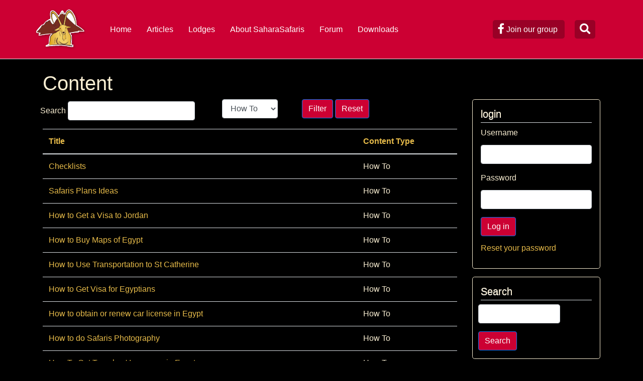

--- FILE ---
content_type: text/html; charset=UTF-8
request_url: https://saharasafaris.org/content?type=howto
body_size: 6453
content:
<!DOCTYPE html>
<html  lang="en" dir="ltr" prefix="content: http://purl.org/rss/1.0/modules/content/  dc: http://purl.org/dc/terms/  foaf: http://xmlns.com/foaf/0.1/  og: http://ogp.me/ns#  rdfs: http://www.w3.org/2000/01/rdf-schema#  schema: http://schema.org/  sioc: http://rdfs.org/sioc/ns#  sioct: http://rdfs.org/sioc/types#  skos: http://www.w3.org/2004/02/skos/core#  xsd: http://www.w3.org/2001/XMLSchema# ">
  <head>
    <meta charset="utf-8" />
<link rel="canonical" href="https://saharasafaris.org/content" />
<meta name="description" content="SaharaSafaris.org |	The Knowledge Base of SaharaSafaris Club" />
<meta name="Generator" content="Drupal 8 (https://www.drupal.org)" />
<meta name="MobileOptimized" content="width" />
<meta name="HandheldFriendly" content="true" />
<meta name="viewport" content="width=device-width, initial-scale=1, shrink-to-fit=no" />
<meta http-equiv="x-ua-compatible" content="ie=edge" />
<link rel="shortcut icon" href="/sslogo-noname.png" type="image/png" />
<script>window.a2a_config=window.a2a_config||{};a2a_config.callbacks=[];a2a_config.overlays=[];a2a_config.templates={};</script>

    <title>Content | SaharaSafaris.org</title>
    <link rel="stylesheet" media="all" href="/core/modules/system/css/components/ajax-progress.module.css?qbb7rx" />
<link rel="stylesheet" media="all" href="/core/modules/system/css/components/align.module.css?qbb7rx" />
<link rel="stylesheet" media="all" href="/core/modules/system/css/components/autocomplete-loading.module.css?qbb7rx" />
<link rel="stylesheet" media="all" href="/core/modules/system/css/components/fieldgroup.module.css?qbb7rx" />
<link rel="stylesheet" media="all" href="/core/modules/system/css/components/container-inline.module.css?qbb7rx" />
<link rel="stylesheet" media="all" href="/core/modules/system/css/components/clearfix.module.css?qbb7rx" />
<link rel="stylesheet" media="all" href="/core/modules/system/css/components/details.module.css?qbb7rx" />
<link rel="stylesheet" media="all" href="/core/modules/system/css/components/hidden.module.css?qbb7rx" />
<link rel="stylesheet" media="all" href="/core/modules/system/css/components/item-list.module.css?qbb7rx" />
<link rel="stylesheet" media="all" href="/core/modules/system/css/components/js.module.css?qbb7rx" />
<link rel="stylesheet" media="all" href="/core/modules/system/css/components/nowrap.module.css?qbb7rx" />
<link rel="stylesheet" media="all" href="/core/modules/system/css/components/position-container.module.css?qbb7rx" />
<link rel="stylesheet" media="all" href="/core/modules/system/css/components/progress.module.css?qbb7rx" />
<link rel="stylesheet" media="all" href="/core/modules/system/css/components/reset-appearance.module.css?qbb7rx" />
<link rel="stylesheet" media="all" href="/core/modules/system/css/components/resize.module.css?qbb7rx" />
<link rel="stylesheet" media="all" href="/core/modules/system/css/components/sticky-header.module.css?qbb7rx" />
<link rel="stylesheet" media="all" href="/core/modules/system/css/components/system-status-counter.css?qbb7rx" />
<link rel="stylesheet" media="all" href="/core/modules/system/css/components/system-status-report-counters.css?qbb7rx" />
<link rel="stylesheet" media="all" href="/core/modules/system/css/components/system-status-report-general-info.css?qbb7rx" />
<link rel="stylesheet" media="all" href="/core/modules/system/css/components/tabledrag.module.css?qbb7rx" />
<link rel="stylesheet" media="all" href="/core/modules/system/css/components/tablesort.module.css?qbb7rx" />
<link rel="stylesheet" media="all" href="/core/modules/system/css/components/tree-child.module.css?qbb7rx" />
<link rel="stylesheet" media="all" href="/core/modules/views/css/views.module.css?qbb7rx" />
<link rel="stylesheet" media="all" href="/modules/contrib/chosen/css/chosen-drupal.css?qbb7rx" />
<link rel="stylesheet" media="all" href="/libraries/chosen/chosen.css?qbb7rx" />
<link rel="stylesheet" media="all" href="/modules/contrib/addtoany/css/addtoany.css?qbb7rx" />
<link rel="stylesheet" media="all" href="/core/modules/layout_discovery/layouts/onecol/onecol.css?qbb7rx" />
<link rel="stylesheet" media="all" href="/themes/custom/sahara_theme/css/base/bootstrap.base.css?qbb7rx" />
<link rel="stylesheet" media="all" href="/themes/custom/sahara_theme/css/base/vartheme_bs4.base.css?qbb7rx" />
<link rel="stylesheet" media="all" href="/themes/custom/sahara_theme/css/base/sahara_theme.base.css?qbb7rx" />
<link rel="stylesheet" media="all" href="/themes/custom/sahara_theme/slick/slick.css?qbb7rx" />
<link rel="stylesheet" media="all" href="/themes/custom/sahara_theme/slick/slick-theme.css?qbb7rx" />
<link rel="stylesheet" media="all" href="/themes/custom/sahara_theme/css/layout/edge2edge.layout.css?qbb7rx" />
<link rel="stylesheet" media="all" href="/themes/custom/sahara_theme/css/layout/equal-height.layout.css?qbb7rx" />
<link rel="stylesheet" media="all" href="/themes/custom/sahara_theme/css/layout/print.layout.css?qbb7rx" />
<link rel="stylesheet" media="all" href="/themes/custom/sahara_theme/css/components/user.component.css?qbb7rx" />
<link rel="stylesheet" media="all" href="/themes/custom/sahara_theme/css/components/progress-bar.component.css?qbb7rx" />
<link rel="stylesheet" media="all" href="/themes/custom/sahara_theme/css/components/affix.component.css?qbb7rx" />
<link rel="stylesheet" media="all" href="/themes/custom/sahara_theme/css/components/alerts.component.css?qbb7rx" />
<link rel="stylesheet" media="all" href="/themes/custom/sahara_theme/css/components/book-navigation.component.css?qbb7rx" />
<link rel="stylesheet" media="all" href="/themes/custom/sahara_theme/css/components/book.component.css?qbb7rx" />
<link rel="stylesheet" media="all" href="/themes/custom/sahara_theme/css/components/breadcrumb.component.css?qbb7rx" />
<link rel="stylesheet" media="all" href="/themes/custom/sahara_theme/css/components/comments.component.css?qbb7rx" />
<link rel="stylesheet" media="all" href="/themes/custom/sahara_theme/css/components/contextual.component.css?qbb7rx" />
<link rel="stylesheet" media="all" href="/themes/custom/sahara_theme/css/components/details.component.css?qbb7rx" />
<link rel="stylesheet" media="all" href="/themes/custom/sahara_theme/css/components/dropbutton.component.css?qbb7rx" />
<link rel="stylesheet" media="all" href="/themes/custom/sahara_theme/css/components/feed-icon.component.css?qbb7rx" />
<link rel="stylesheet" media="all" href="/themes/custom/sahara_theme/css/components/field.component.css?qbb7rx" />
<link rel="stylesheet" media="all" href="/themes/custom/sahara_theme/css/components/file.component.css?qbb7rx" />
<link rel="stylesheet" media="all" href="/themes/custom/sahara_theme/css/components/header.component.css?qbb7rx" />
<link rel="stylesheet" media="all" href="/themes/custom/sahara_theme/css/components/help.component.css?qbb7rx" />
<link rel="stylesheet" media="all" href="/themes/custom/sahara_theme/css/components/icons.component.css?qbb7rx" />
<link rel="stylesheet" media="all" href="/themes/custom/sahara_theme/css/components/image-button.component.css?qbb7rx" />
<link rel="stylesheet" media="all" href="/themes/custom/sahara_theme/css/components/indented.component.css?qbb7rx" />
<link rel="stylesheet" media="all" href="/themes/custom/sahara_theme/css/components/item-list.component.css?qbb7rx" />
<link rel="stylesheet" media="all" href="/themes/custom/sahara_theme/css/components/list-group.component.css?qbb7rx" />
<link rel="stylesheet" media="all" href="/themes/custom/sahara_theme/css/components/node-preview.component.css?qbb7rx" />
<link rel="stylesheet" media="all" href="/themes/custom/sahara_theme/css/components/node.component.css?qbb7rx" />
<link rel="stylesheet" media="all" href="/themes/custom/sahara_theme/css/components/page.component.css?qbb7rx" />
<link rel="stylesheet" media="all" href="/themes/custom/sahara_theme/css/components/search-form.component.css?qbb7rx" />
<link rel="stylesheet" media="all" href="/themes/custom/sahara_theme/css/components/shortcut.component.css?qbb7rx" />
<link rel="stylesheet" media="all" href="/themes/custom/sahara_theme/css/components/sidebar-collapse.component.css?qbb7rx" />
<link rel="stylesheet" media="all" href="/themes/custom/sahara_theme/css/components/sidebar.component.css?qbb7rx" />
<link rel="stylesheet" media="all" href="/themes/custom/sahara_theme/css/components/site-footer.component.css?qbb7rx" />
<link rel="stylesheet" media="all" href="/themes/custom/sahara_theme/css/components/skip-link.component.css?qbb7rx" />
<link rel="stylesheet" media="all" href="/themes/custom/sahara_theme/css/components/table.component.css?qbb7rx" />
<link rel="stylesheet" media="all" href="/themes/custom/sahara_theme/css/components/tabledrag.component.css?qbb7rx" />
<link rel="stylesheet" media="all" href="/themes/custom/sahara_theme/css/components/tableselect.component.css?qbb7rx" />
<link rel="stylesheet" media="all" href="/themes/custom/sahara_theme/css/components/tablesort-indicator.component.css?qbb7rx" />
<link rel="stylesheet" media="all" href="/themes/custom/sahara_theme/css/components/tablesort.component.css?qbb7rx" />
<link rel="stylesheet" media="all" href="/themes/custom/sahara_theme/css/components/tabs.component.css?qbb7rx" />
<link rel="stylesheet" media="all" href="/themes/custom/sahara_theme/css/components/textarea.component.css?qbb7rx" />
<link rel="stylesheet" media="all" href="/themes/custom/sahara_theme/css/components/ui-dialog.component.css?qbb7rx" />
<link rel="stylesheet" media="all" href="/themes/custom/sahara_theme/css/components/ui-widget.component.css?qbb7rx" />
<link rel="stylesheet" media="all" href="/themes/custom/sahara_theme/css/components/vertical-tabs.component.css?qbb7rx" />
<link rel="stylesheet" media="all" href="/themes/custom/sahara_theme/css/components/views.component.css?qbb7rx" />
<link rel="stylesheet" media="all" href="/themes/custom/sahara_theme/css/components/ajax.component.css?qbb7rx" />
<link rel="stylesheet" media="all" href="/themes/custom/sahara_theme/css/components/autocomplete.component.css?qbb7rx" />
<link rel="stylesheet" media="all" href="/themes/custom/sahara_theme/css/components/bs-callouts.component.css?qbb7rx" />
<link rel="stylesheet" media="all" href="/themes/custom/sahara_theme/css/components/navbar.admin.component.css?qbb7rx" />
<link rel="stylesheet" media="all" href="/themes/custom/sahara_theme/css/components/navbar.component.css?qbb7rx" />
<link rel="stylesheet" media="all" href="/themes/custom/sahara_theme/css/components/varicons.component.css?qbb7rx" />
<link rel="stylesheet" media="all" href="/themes/custom/sahara_theme/css/components/vb-tags.component.css?qbb7rx" />
<link rel="stylesheet" media="all" href="/themes/custom/sahara_theme/css/components/form.component.css?qbb7rx" />
<link rel="stylesheet" media="all" href="//use.fontawesome.com/releases/v5.13.0/css/all.css" />
<link rel="stylesheet" media="all" href="/themes/custom/sahara_theme/css/theme/header.theme.css?qbb7rx" />
<link rel="stylesheet" media="all" href="/themes/custom/sahara_theme/css/theme/content.theme.css?qbb7rx" />
<link rel="stylesheet" media="all" href="/themes/custom/sahara_theme/css/theme/footer.theme.css?qbb7rx" />
<link rel="stylesheet" media="all" href="/themes/custom/sahara_theme/css/theme/vbp-colors.theme.css?qbb7rx" />
<link rel="stylesheet" media="all" href="/themes/custom/sahara_theme/css/theme/vlb-colors.theme.css?qbb7rx" />
<link rel="stylesheet" media="all" href="/themes/custom/sahara_theme/css/theme/betterlogin.theme.css?qbb7rx" />
<link rel="stylesheet" media="all" href="/themes/custom/sahara_theme/css/theme/varbase-heroslider-media.theme.css?qbb7rx" />

        
<!--[if lte IE 8]>
<script src="/core/assets/vendor/html5shiv/html5shiv.min.js?v=3.7.3"></script>
<![endif]-->

  </head>
  <body class="layout-one-sidebar layout-sidebar-second page-view-content path-content">
    <a href="#main-content" class="visually-hidden focusable skip-link">
      Skip to main content
    </a>
    
      <div class="dialog-off-canvas-main-canvas" data-off-canvas-main-canvas>
              <header class="navbar navbar-light bg-light navbar-expand-md mb-4 border-bottom shadow-sm" id="navbar-main" id="navbar" role="banner">
              <div class="container">
            <div class="navbar-brand mr-md-auto">
          <section class="row region region-navigation">
          <a href="/node" title="Home" rel="home" class="navbar-brand">
              <img src="/sslogo-noname.png" alt="Home" class="img-fluid d-inline-block align-top" />
            
    </a>
    
  </section>

      </div>
      <button class="navbar-toggler" type="button" data-toggle="collapse" data-target="#navbar-collapse" aria-controls="navbar-collapse" aria-expanded="false" aria-label="Toggle navigation">
        <span class="navbar-toggler-icon"></span>
      </button>


              <div id="navbar-collapse" class="navbar-collapse collapse">
          <div class="navbar-nav ml-auto">
              <section class="row region region-navigation-collapsible">
    <nav role="navigation" aria-labelledby="block-sahara-theme-main-menu-menu" id="block-sahara-theme-main-menu" class="block block-menu navigation menu--main">
            
  <h2 class="sr-only" id="block-sahara-theme-main-menu-menu">Main navigation</h2>
  

        
              <ul block="block-sahara-theme-main-menu" class="clearfix nav navbar-nav">
                    <li class="nav-item">
                          <a href="/index.php/node" class="nav-link" data-drupal-link-system-path="node">Home</a>
              </li>
                <li class="nav-item">
                          <a href="/index.php/articles" class="nav-link" data-drupal-link-system-path="articles">Articles</a>
              </li>
                <li class="nav-item">
                          <a href="/index.php/lodges" class="nav-link" data-drupal-link-system-path="lodges">Lodges</a>
              </li>
                <li class="nav-item">
                          <a href="/index.php/about-saharasafaris" class="nav-link" data-drupal-link-system-path="node/2">About SaharaSafaris</a>
              </li>
                <li class="nav-item">
                          <a href="/index.php/forum" title="Forum" class="nav-link" data-drupal-link-system-path="forum">Forum</a>
              </li>
                <li class="nav-item">
                          <a href="/index.php/downloads" class="nav-link" data-drupal-link-system-path="node/6">Downloads</a>
              </li>
        </ul>
  


  </nav>

  </section>

          </div>
        </div>
              <div class="social-block">
          <a href="https://www.facebook.com/groups/SaharaSafaris.club" target="_blank"> <i class="fab fa-lg fa-facebook-f">   </i> Join our group </a>
          <a href="/search"><i class="fas fa-lg fa-search"></i></a>
        </div>
              </div>
          </header>
  
<div class="d-none d-print-block header-print page-header mt-4 mb-3">
  <div class="container">
    <div class="row">
      <div class="col-sm-12">
                          <img class="logo pull-left d-none d-print-inline-block" src="/themes/custom/sahara_theme/logo-print.png" alt="SaharaSafaris.org"/>
              </div>
    </div>
  </div>
</div>


  <div role="main" class="main-container container js-quickedit-main-content">
    <div class="row">

                              <div class="col-sm-12" role="heading">
              <div data-drupal-messages-fallback class="hidden"></div>
<div id="block-sahara-theme-page-title" class="block block-core block-page-title-block">
  
    
      <div class="content">
      
  <h1 class="title">Content</h1>


    </div>
  </div>


          </div>
              
            
                  <section class="main-content col col-sm-9" id="content" role="main">

                
                
                
                                      
                  
                          <a id="main-content"></a>
            <div id="block-sahara-theme-content" class="block block-system block-system-main-block">
  
    
      <div class="content">
      <div class="views-element-container"><div class="view view-content view-id-content view-display-id-page_3 js-view-dom-id-5302ff3346693c4aa6e912d5044029ac695ba38915089d32f4d1b4570ce8b5bc">
  
    
        <div class="view-filters">
      
<form class="views-exposed-form" data-drupal-selector="views-exposed-form-content-page-3" action="/content" method="get" id="views-exposed-form-content-page-3" accept-charset="UTF-8">
  <div class="form-row">
  
  <fieldset class="js-form-item js-form-type-textfield form-type-textfield js-form-item-combine form-item-combine form-group">
          <label for="edit-combine">Search</label>
                <input data-drupal-selector="edit-combine" type="text" id="edit-combine" name="combine" value="" size="30" maxlength="128" class="form-text form-control" />

                  </fieldset>

  <fieldset class="js-form-item js-form-type-select form-type-select js-form-item-type form-item-type form-no-label form-group">
                
<select data-drupal-selector="edit-type" id="edit-type" name="type" class="form-select form-control"><option value="All">- Any -</option><option value="biography">Biography</option><option value="blog">Blog entry</option><option value="book">Book page</option><option value="event">Event</option><option value="forsale">For Sale</option><option value="forum">Forum topic</option><option value="og_page">Group message</option><option value="howto" selected="selected">How To</option><option value="image">Image</option><option value="institution">Institution</option><option value="job">Job</option><option value="lodge">Lodge</option><option value="page">Page</option><option value="place">Place</option><option value="whatis">What is</option></select>
                  </fieldset>
<div data-drupal-selector="edit-actions" class="form-actions js-form-wrapper form-group" id="edit-actions"><button data-drupal-selector="edit-submit-content" type="submit" id="edit-submit-content" value="Filter" class="button js-form-submit form-submit btn btn-primary">Filter</button>
<button data-drupal-selector="edit-reset" type="submit" id="edit-reset" name="op" value="Reset" class="button js-form-submit form-submit btn btn-primary">Reset</button>
</div>

</div>

</form>

    </div>
    
      <div class="view-content">
      <div class="table-responsive col">
<table class="table table-hover views-table views-view-table cols-2 sticky-enabled">
        <thead class=''>
      <tr>
                                                  <th id="view-title-table-column" class="views-field views-field-title" scope="col"><a href="?type=howto&amp;combine=&amp;order=title&amp;sort=asc" title="sort by Title">Title</a></th>
                                                  <th id="view-type-table-column" class="views-field views-field-type" scope="col"><a href="?type=howto&amp;combine=&amp;order=type&amp;sort=asc" title="sort by Content Type">Content Type</a></th>
              </tr>
    </thead>
    <tbody>
          <tr>
                                                                                        <td headers="view-title-table-column" class="views-field views-field-title"><a href="/checklist" hreflang="en">Checklists</a>          </td>
                                                                                        <td headers="view-type-table-column" class="views-field views-field-type">How To          </td>
              </tr>
          <tr>
                                                                                        <td headers="view-title-table-column" class="views-field views-field-title"><a href="/safaris-plans-ideas" hreflang="en">Safaris Plans Ideas</a>          </td>
                                                                                        <td headers="view-type-table-column" class="views-field views-field-type">How To          </td>
              </tr>
          <tr>
                                                                                        <td headers="view-title-table-column" class="views-field views-field-title"><a href="/how-to-get-visa-to-jordan" hreflang="en">How to Get a Visa to Jordan</a>          </td>
                                                                                        <td headers="view-type-table-column" class="views-field views-field-type">How To          </td>
              </tr>
          <tr>
                                                                                        <td headers="view-title-table-column" class="views-field views-field-title"><a href="/how-to-buy-maps-egypt" hreflang="en">How to Buy Maps of Egypt</a>          </td>
                                                                                        <td headers="view-type-table-column" class="views-field views-field-type">How To          </td>
              </tr>
          <tr>
                                                                                        <td headers="view-title-table-column" class="views-field views-field-title"><a href="/how-to-use-transportation-to-st-catherine" hreflang="en">How to Use Transportation to St Catherine</a>          </td>
                                                                                        <td headers="view-type-table-column" class="views-field views-field-type">How To          </td>
              </tr>
          <tr>
                                                                                        <td headers="view-title-table-column" class="views-field views-field-title"><a href="/how-to-get-visa-egyptians" hreflang="en">How to Get Visa for Egyptians</a>          </td>
                                                                                        <td headers="view-type-table-column" class="views-field views-field-type">How To          </td>
              </tr>
          <tr>
                                                                                        <td headers="view-title-table-column" class="views-field views-field-title"><a href="/how-to-obtain-or-renew-car-license-egypt" hreflang="en">How to obtain or renew car license in Egypt</a>          </td>
                                                                                        <td headers="view-type-table-column" class="views-field views-field-type">How To          </td>
              </tr>
          <tr>
                                                                                        <td headers="view-title-table-column" class="views-field views-field-title"><a href="/how-to-do-safaris-photography" hreflang="en">How to do Safaris Photography</a>          </td>
                                                                                        <td headers="view-type-table-column" class="views-field views-field-type">How To          </td>
              </tr>
          <tr>
                                                                                        <td headers="view-title-table-column" class="views-field views-field-title"><a href="/how-to-get-travelers-insurance-egypt" hreflang="en">How To Get Travelers&#039; Insurance in Egypt</a>          </td>
                                                                                        <td headers="view-type-table-column" class="views-field views-field-type">How To          </td>
              </tr>
          <tr>
                                                                                        <td headers="view-title-table-column" class="views-field views-field-title"><a href="/how-to-sell-your-car" hreflang="en">How to Sell Your Car</a>          </td>
                                                                                        <td headers="view-type-table-column" class="views-field views-field-type">How To          </td>
              </tr>
          <tr>
                                                                                        <td headers="view-title-table-column" class="views-field views-field-title"><a href="/vaccination-travelling" hreflang="en">How to have Vaccination for Travelling</a>          </td>
                                                                                        <td headers="view-type-table-column" class="views-field views-field-type">How To          </td>
              </tr>
          <tr>
                                                                                        <td headers="view-title-table-column" class="views-field views-field-title"><a href="/how-to-buy-web-egypt" hreflang="en">How to buy from web in Egypt</a>          </td>
                                                                                        <td headers="view-type-table-column" class="views-field views-field-type">How To          </td>
              </tr>
          <tr>
                                                                                        <td headers="view-title-table-column" class="views-field views-field-title"><a href="/how-to-do-desert-4x4ing" hreflang="en">How to do desert 4x4ing</a>          </td>
                                                                                        <td headers="view-type-table-column" class="views-field views-field-type">How To          </td>
              </tr>
          <tr>
                                                                                        <td headers="view-title-table-column" class="views-field views-field-title"><a href="/how-to-plan-food-trips" hreflang="en">How to Plan Food for Trips</a>          </td>
                                                                                        <td headers="view-type-table-column" class="views-field views-field-type">How To          </td>
              </tr>
          <tr>
                                                                                        <td headers="view-title-table-column" class="views-field views-field-title"><a href="/how-to-do-hiking-egypt" hreflang="en">How to Do Hiking in Egypt</a>          </td>
                                                                                        <td headers="view-type-table-column" class="views-field views-field-type">How To          </td>
              </tr>
          <tr>
                                                                                        <td headers="view-title-table-column" class="views-field views-field-title"><a href="/how-to-go-geocaching" hreflang="en">How to go geocaching</a>          </td>
                                                                                        <td headers="view-type-table-column" class="views-field views-field-type">How To          </td>
              </tr>
          <tr>
                                                                                        <td headers="view-title-table-column" class="views-field views-field-title"><a href="/canon-error99" hreflang="en">How to handle Canon EOS error99</a>          </td>
                                                                                        <td headers="view-type-table-column" class="views-field views-field-type">How To          </td>
              </tr>
          <tr>
                                                                                        <td headers="view-title-table-column" class="views-field views-field-title"><a href="/how-to-do-cycling-cairo" hreflang="en">How to do cycling in Cairo</a>          </td>
                                                                                        <td headers="view-type-table-column" class="views-field views-field-type">How To          </td>
              </tr>
          <tr>
                                                                                        <td headers="view-title-table-column" class="views-field views-field-title"><a href="/how-to-issue-international-driving-license-egypt" hreflang="en">How to Issue International Driving License in Egypt</a>          </td>
                                                                                        <td headers="view-type-table-column" class="views-field views-field-type">How To          </td>
              </tr>
          <tr>
                                                                                        <td headers="view-title-table-column" class="views-field views-field-title"><a href="/nikon-or-canon" hreflang="en">Nikon or Canon</a>          </td>
                                                                                        <td headers="view-type-table-column" class="views-field views-field-type">How To          </td>
              </tr>
          <tr>
                                                                                        <td headers="view-title-table-column" class="views-field views-field-title"><a href="/howto/how-to-use-satellite-phones-egypt" hreflang="en">How to use Satellite-Phones in Egypt</a>          </td>
                                                                                        <td headers="view-type-table-column" class="views-field views-field-type">How To          </td>
              </tr>
          <tr>
                                                                                        <td headers="view-title-table-column" class="views-field views-field-title"><a href="/how-to-prepare-your-car-to-desert-4x4ing" hreflang="en">How to prepare your car to desert 4x4ing</a>          </td>
                                                                                        <td headers="view-type-table-column" class="views-field views-field-type">How To          </td>
              </tr>
          <tr>
                                                                                        <td headers="view-title-table-column" class="views-field views-field-title"><a href="/how-to-drive-onroad-egypt-4x4-caravans" hreflang="en">How to drive onroad in Egypt for 4x4 Caravans</a>          </td>
                                                                                        <td headers="view-type-table-column" class="views-field views-field-type">How To          </td>
              </tr>
          <tr>
                                                                                        <td headers="view-title-table-column" class="views-field views-field-title"><a href="/how-to-do-team-building-event" hreflang="en">How to do team building</a>          </td>
                                                                                        <td headers="view-type-table-column" class="views-field views-field-type">How To          </td>
              </tr>
          <tr>
                                                                                        <td headers="view-title-table-column" class="views-field views-field-title"><a href="/beginners-guide-to-buying-bike-egyptian-market" hreflang="en">How to Buy a Bike in Egypt</a>          </td>
                                                                                        <td headers="view-type-table-column" class="views-field views-field-type">How To          </td>
              </tr>
          <tr>
                                                                                        <td headers="view-title-table-column" class="views-field views-field-title"><a href="/howto/how-to-avoid-getting-bogged-down-sahel-beaches" hreflang="en">How to avoid getting bogged down in Sahel beaches</a>          </td>
                                                                                        <td headers="view-type-table-column" class="views-field views-field-type">How To          </td>
              </tr>
      </tbody>
</table>
</div>

    </div>
  
      
          </div>
</div>

    </div>
  </div>


              </section>

                              <aside class="col-sm-3" role="complementary">
              <div id="block-userlogin" role="form" class="block block-user block-user-login-block">
  
      <h2>login</h2>
    
      <div class="content">
      
<form class="user-login-form" data-drupal-selector="user-login-form" action="/content?destination=/content%3Ftype%3Dhowto" method="post" id="user-login-form" accept-charset="UTF-8">
  
  <fieldset class="js-form-item js-form-type-textfield form-type-textfield js-form-item-name form-item-name form-group">
          <label for="edit-name" class="js-form-required form-required">Username</label>
                <input autocorrect="none" autocapitalize="none" spellcheck="false" data-drupal-selector="edit-name" type="text" id="edit-name" name="name" value="" size="15" maxlength="60" class="form-text required form-control" required="required" aria-required="true" />

                  </fieldset>

  <fieldset class="js-form-item js-form-type-password form-type-password js-form-item-pass form-item-pass form-group">
          <label for="edit-pass" class="js-form-required form-required">Password</label>
                <input data-drupal-selector="edit-pass" type="password" id="edit-pass" name="pass" size="15" maxlength="128" class="form-text required form-control" required="required" aria-required="true" />

                  </fieldset>
<input autocomplete="off" data-drupal-selector="form-a2tywnz-cfd0zhadcw9oxl6pdxlldxplv6arjhni1zs" type="hidden" name="form_build_id" value="form-a2tYWnz-CFd0ZhaDCW9oxL6PDXlLDXPLv6aRJHNi1zs" class="form-control" />
<input data-drupal-selector="edit-user-login-form" type="hidden" name="form_id" value="user_login_form" class="form-control" />
<div data-drupal-selector="edit-actions" class="form-actions js-form-wrapper form-group" id="edit-actions"><button data-drupal-selector="edit-submit" type="submit" id="edit-submit" name="op" value="Log in" class="button js-form-submit form-submit btn btn-primary">Log in</button>
</div>

</form>
<div class="item-list"><ul class="list-group"><li><a href="/index.php/user/password" title="Send password reset instructions via email." class="request-password-link">Reset your password</a></li></ul></div>
    </div>
  </div>
<div class="search-block-form block block-search block-search-form-block" data-drupal-selector="search-block-form" id="block-searchform-2" role="search">
  
      <h2>Search </h2>
    
    <div class="content container-inline">
        <div class="content container-inline">
      <form action="/index.php/search/node" method="get" id="search-block-form" accept-charset="UTF-8" class="search-form search-block-form form-row">
  
  <fieldset class="js-form-item js-form-type-search form-type-search js-form-item-keys form-item-keys form-no-label form-group">
          <label for="edit-keys" class="sr-only">Search</label>
                <input title="Enter the terms you wish to search for." data-drupal-selector="edit-keys" type="search" id="edit-keys" name="keys" value="" size="15" maxlength="128" class="form-search form-control" />

                  </fieldset>
<div data-drupal-selector="edit-actions" class="form-actions js-form-wrapper form-group" id="edit-actions--2"><button data-drupal-selector="edit-submit" type="submit" id="edit-submit--2" value="Search" class="button js-form-submit form-submit btn btn-primary">Search</button>
</div>

</form>

    </div>
  
  </div>
</div>
<div class="views-element-container block block-views block-views-blockhow-to-editable-essays--block-1" id="block-views-block-how-to-editable-essays-block-1-2">
  
      <h2>How-To Articles</h2>
    
      <div class="content">
      <div><div class="view view-how-to-editable-essays- view-id-how_to_editable_essays_ view-display-id-block_1 js-view-dom-id-32beb6eeb25cf1caffdee94aac2048ced51e8f4f1693ac9c189b7396d5dc276a">
  
    
      
      <div class="view-content">
      <div class="table-responsive col">
<table class="table table-hover views-table views-view-table cols-2">
        <thead class=''>
      <tr>
                                                  <th id="view-title-table-column--2" class="views-field views-field-title" scope="col">Title</th>
                                                  <th id="view-uid-table-column" class="views-field views-field-uid" scope="col">First Author</th>
              </tr>
    </thead>
    <tbody>
          <tr>
                                                                                        <td headers="view-title-table-column--2" class="views-field views-field-title"><a href="/how-to-do-desert-4x4ing" hreflang="en">How to do desert 4x4ing</a>          </td>
                                                                                        <td headers="view-uid-table-column" class="views-field views-field-uid"><a href="/user/mabrouk" hreflang="en">Mabrouk</a>          </td>
              </tr>
          <tr>
                                                                                        <td headers="view-title-table-column--2" class="views-field views-field-title"><a href="/how-to-do-cycling-cairo" hreflang="en">How to do cycling in Cairo</a>          </td>
                                                                                        <td headers="view-uid-table-column" class="views-field views-field-uid"><a href="/user/skinawy" hreflang="en">skinawy</a>          </td>
              </tr>
          <tr>
                                                                                        <td headers="view-title-table-column--2" class="views-field views-field-title"><a href="/nikon-or-canon" hreflang="en">Nikon or Canon</a>          </td>
                                                                                        <td headers="view-uid-table-column" class="views-field views-field-uid"><a href="/user/habdien" hreflang="en">habdien</a>          </td>
              </tr>
          <tr>
                                                                                        <td headers="view-title-table-column--2" class="views-field views-field-title"><a href="/how-to-do-team-building-event" hreflang="en">How to do team building</a>          </td>
                                                                                        <td headers="view-uid-table-column" class="views-field views-field-uid"><a href="/user/mabrouk" hreflang="en">Mabrouk</a>          </td>
              </tr>
          <tr>
                                                                                        <td headers="view-title-table-column--2" class="views-field views-field-title"><a href="/how-to-get-visa-to-jordan" hreflang="en">How to Get a Visa to Jordan</a>          </td>
                                                                                        <td headers="view-uid-table-column" class="views-field views-field-uid"><a href="/user/mabrouk" hreflang="en">Mabrouk</a>          </td>
              </tr>
      </tbody>
</table>
</div>

    </div>
  
          <div class="more-link"><a href="/node">see full list</a></div>

      </div>
</div>

    </div>
  </div>
<div class="views-element-container block block-views block-views-blockplaces-essays-editable--block-1" id="block-views-block-places-essays-editable-block-1">
  
      <h2>Places Articles</h2>
    
      <div class="content">
      <div><div class="view view-places-essays-editable- view-id-places_essays_editable_ view-display-id-block_1 js-view-dom-id-b14bd409fb4b24eddc5c859af3c27a79ffd45265b46e70a537849fe047caff4b">
  
    
      
      <div class="view-content">
      <div class="table-responsive col">
<table class="table table-hover views-table views-view-table cols-0">
      <tbody>
          <tr>
                                                                                        <td class="views-field views-field-title"><a href="/index.php/siwa" hreflang="en">Siwa</a>          </td>
              </tr>
          <tr>
                                                                                        <td class="views-field views-field-title"><a href="/index.php/places/egypt" hreflang="en">Egypt</a>          </td>
              </tr>
          <tr>
                                                                                        <td class="views-field views-field-title"><a href="/index.php/places/lebanon" hreflang="en">Lebanon</a>          </td>
              </tr>
          <tr>
                                                                                        <td class="views-field views-field-title"><a href="/index.php/places/faransa-street" hreflang="en">Faransa Street</a>          </td>
              </tr>
          <tr>
                                                                                        <td class="views-field views-field-title"><a href="/index.php/places/halaet-el-samak" hreflang="en">Hala&#039;et El Samak</a>          </td>
              </tr>
      </tbody>
</table>
</div>

    </div>
  
          <div class="more-link"><a href="/index.php/map">view full map</a></div>

      </div>
</div>

    </div>
  </div>
<div id="block-essaysmapclickable" class="block block-block-content block-block-contentc8bc829f-84ec-4001-9a69-5b6c570298a9">
  
      <h2>Essays Map (clickable)</h2>
    
      <div class="content">
        <div class="layout layout--onecol">
    <div  class="layout__region layout__region--content">
      
            <div class="clearfix text-formatted field field--name-body field--type-text-with-summary field--label-hidden field__item"><p><a href="/map">Map locations</a></p>
</div>
      
    </div>
  </div>

    </div>
  </div>


          </aside>
                  </div>
  </div>

      <div class="footer-wrapper">
      <footer class="footer container" role="contentinfo">
          <section class="row region region-footer">
    <div id="block-footercopyright-2" class="block block-block-content block-block-content8a4919c1-ac91-4712-a68a-96d5e513f0ec">
  
    
      <div class="content">
        <div class="layout layout--onecol">
    <div  class="layout__region layout__region--content">
      
            <div class="clearfix text-formatted field field--name-body field--type-text-with-summary field--label-hidden field__item"><p class="text-align-center"> </p>
<p class="text-align-center">You've already helped by just reading and learning about this World. Thank you!<br />
Those who copy us without giving credit, may they suffer an eternal Sahara-less, 4x4-less, and toilet-less life forever!<br />
 </p>
</div>
      
    </div>
  </div>

    </div>
  </div>

  </section>

      </footer>
    </div>
  
  </div>

    
    <script type="application/json" data-drupal-selector="drupal-settings-json">{"path":{"baseUrl":"\/","scriptPath":null,"pathPrefix":"","currentPath":"content","currentPathIsAdmin":false,"isFront":false,"currentLanguage":"en","currentQuery":{"type":"howto"}},"pluralDelimiter":"\u0003","suppressDeprecationErrors":true,"ajaxTrustedUrl":{"\/index.php\/search\/node":true,"form_action_p_pvdeGsVG5zNF_XLGPTvYSKCf43t8qZYSwcfZl2uzM":true,"\/content":true},"chosen":{"selector":"select:visible","minimum_single":20,"minimum_multiple":20,"minimum_width":0,"use_relative_width":false,"options":{"disable_search":false,"disable_search_threshold":0,"allow_single_deselect":false,"search_contains":false,"placeholder_text_multiple":"Choose some options","placeholder_text_single":"Choose an option","no_results_text":"No results match","max_shown_results":null,"inherit_select_classes":true}},"user":{"uid":0,"permissionsHash":"21c58dd03e1818a30bdea79c64c9b8fb4ae4e3f0be598276564b13977f6aa516"}}</script>
<script src="/core/assets/vendor/jquery/jquery.min.js?v=3.4.1"></script>
<script src="/core/assets/vendor/jquery/jquery-htmlprefilter-3.5.0.js?v=3.4.1"></script>
<script src="/core/assets/vendor/jquery-once/jquery.once.min.js?v=2.2.0"></script>
<script src="/core/misc/drupalSettingsLoader.js?v=8.8.6"></script>
<script src="/core/misc/drupal.js?v=8.8.6"></script>
<script src="/core/misc/drupal.init.js?v=8.8.6"></script>
<script src="https://static.addtoany.com/menu/page.js" async></script>
<script src="/modules/contrib/addtoany/js/addtoany.js?v=8.8.6"></script>
<script src="/core/assets/vendor/popperjs/popper.min.js?v=1.15.0"></script>
<script src="/themes/custom/sahara_theme/js/bootstrap/bootstrap.min.js?qbb7rx"></script>
<script src="/themes/custom/sahara_theme/js/scripts.js?qbb7rx"></script>
<script src="/themes/custom/sahara_theme/slick/slick.min.js?qbb7rx"></script>
<script src="/core/misc/debounce.js?v=8.8.6"></script>
<script src="/core/misc/displace.js?v=8.8.6"></script>
<script src="/core/misc/tableheader.js?v=8.8.6"></script>
<script src="/libraries/chosen/chosen.jquery.min.js?v=1.8.7"></script>
<script src="/modules/contrib/chosen/js/chosen.js?v=1.7.0"></script>

  </body>
</html>


--- FILE ---
content_type: text/css
request_url: https://saharasafaris.org/themes/custom/sahara_theme/css/base/vartheme_bs4.base.css?qbb7rx
body_size: 1884
content:
html.overlay-open .navbar-fixed-top {
  z-index: 400;
}

html.js fieldset.collapsed {
  border-left-width: 1px;
  border-right-width: 1px;
  height: auto;
}

html.js input.form-autocomplete {
  background-image: none;
}

html.js input.form-autocomplete {
  background-image: none;
}

html.js .autocomplete-throbber {
  background-position: 100% 2px;
  background-repeat: no-repeat;
  display: inline-block;
  height: 15px;
  margin: 2px 0 0 2px;
  width: 15px;
}

html.js .autocomplete-throbber.throbbing {
  background-position: 100% -18px;
}

#overlay-container,
.overlay-modal-background,
.overlay-element {
  z-index: 1500;
}

#toolbar {
  z-index: 1600;
}

.modal {
  z-index: 1620;
}

.modal-dialog {
  z-index: 1630;
}

.ctools-modal-dialog .modal-body {
  width: 100% !important;
  overflow: auto;
}

.modal-backdrop {
  z-index: 1610;
}

.element-invisible {
  margin: 0;
  padding: 0;
  width: 1px;
}

ul.secondary {
  float: left;
}

.page-header {
  margin-top: 0;
}

.block:first-child h2.block-title {
  margin-top: 0;
}

p:last-child,
.form-group:last-child,
.panel:last-child {
  margin-bottom: 0;
}

input,
textarea,
select,
.uneditable-input {
  max-width: 100%;
  width: auto;
}

fieldset legend.panel-heading {
  float: left;
  line-height: 1em;
  margin: 0;
}

fieldset .panel-body {
  clear: both;
  display: inherit;
}

fieldset .panel-heading a.panel-title {
  color: inherit;
  display: block;
  margin: -10px -15px;
  padding: 10px 15px;
}

fieldset .panel-heading a.panel-title:hover {
  text-decoration: none;
}

.form-group:last-child,
.panel:last-child {
  margin-bottom: 0;
}

.form-horizontal .form-group {
  margin-left: 0;
  margin-right: 0;
}

.form-actions {
  clear: both;
}

.managed-files.table td:first-child {
  width: 100%;
}

div.image-widget-data {
  float: none;
  overflow: hidden;
}

.text-format-wrapper {
  margin-bottom: 15px;
}

.text-format-wrapper > .form-type-textarea,
.text-format-wrapper .filter-wrapper {
  margin-bottom: 0;
}

.radio:first-child, .checkbox:first-child {
  margin-top: 0;
}

.radio:last-child, .checkbox:last-child {
  margin-bottom: 0;
}

.panel-heading {
  display: block;
}

a.tabledrag-handle .handle {
  height: auto;
  width: auto;
}

.nav-tabs {
  margin-bottom: 10px;
}

ul li.collapsed,
ul li.expanded,
ul li.leaf {
  list-style: none;
  list-style-image: none;
}

.tabs--secondary {
  margin: 0 0 10px;
}

.submitted {
  margin-bottom: 1em;
  font-style: italic;
  font-weight: normal;
  color: #777;
}

.form-type-password-confirm {
  position: relative;
}

.form-type-password-confirm label {
  display: block;
}

.form-type-password-confirm label .label {
  float: right;
}

.form-type-password-confirm .password-help {
  padding-left: 2em;
}

.form-type-password-confirm .progress {
  background: transparent;
  border-radius: 0 0 5px 5px;
  height: 4px;
  margin: -5px 0px 0;
}

.form-type-password-confirm .form-type-password {
  clear: left;
}

.form-type-password-confirm .form-control-feedback {
  right: 15px;
}

.form-type-password-confirm .help-block {
  clear: both;
}

ul.pagination li > a.progress-disabled {
  float: left;
}

@-webkit-keyframes adjust-hue {
  0% {
    -webkit-transform: rotate(0deg);
  }
  100% {
    -webkit-transform: rotate(359deg);
  }
}

@-o-keyframes adjust-hue {
  0% {
    -o-transform: rotate(0deg);
  }
  100% {
    -o-transform: rotate(359deg);
  }
}

@keyframes adjust-hue {
  0% {
    -webkit-transform: rotate(0deg);
         -o-transform: rotate(0deg);
            transform: rotate(0deg);
  }
  100% {
    -webkit-transform: rotate(359deg);
         -o-transform: rotate(359deg);
            transform: rotate(359deg);
  }
}

th.checkbox,
td.checkbox,
th.radio,
td.radio {
  display: table-cell;
}

.views-display-settings .label {
  font-size: 100%;
  color: #666666;
}

.views-display-settings .footer {
  padding: 0;
  margin: 4px 0 0 0;
}

.views-exposed-form .views-exposed-widget .btn {
  margin-top: 1.8em;
}

table .radio input[type="radio"],
table .checkbox input[type="checkbox"] {
  max-width: inherit;
}

.form-horizontal .form-group label {
  position: relative;
  min-height: 1px;
  margin-top: 0;
  margin-bottom: 0;
  padding-top: 7px;
  padding-left: 15px;
  padding-right: 15px;
  text-align: right;
}

div.image-style-new {
  display: block;
}

div.image-style-new div {
  display: block;
}

div.image-style-new div.input-group {
  display: table;
}

td.module,
.table-striped > tbody > tr:nth-child(odd) > td.module,
.table > tbody > tr > td.module {
  background: #dee2e6;
  font-weight: 700;
}

.book-toc > .dropdown-menu {
  overflow: hidden;
}

.book-toc > .dropdown-menu > .dropdown-header {
  white-space: nowrap;
}

.book-toc > .dropdown-menu > li:nth-child(1) > a {
  font-weight: bold;
}

.book-toc > .dropdown-menu .dropdown-menu {
  border: 0;
  display: block;
  margin: 0;
  padding: 0;
  position: static;
  width: 100%;
}

.book-toc > .dropdown-menu .dropdown-menu > li {
  padding-left: 20px;
}

.book-toc > .dropdown-menu .dropdown-menu > li > a {
  margin-left: -40px;
  padding-left: 60px;
}

#features-filter .form-item.form-type-checkbox {
  padding-left: 20px;
}

fieldset.features-export-component .panel-heading {
  padding: 5px 10px;
}

fieldset.features-export-component .panel-heading a.panel-title {
  font-weight: 500;
  margin: -5px -10px;
  padding: 5px 10px;
}

fieldset.features-export-component .panel-body {
  padding: 0 10px;
}

div.features-export-list {
  margin: -11px 0 10px;
  padding: 0 10px;
}

fieldset.features-export-component .component-select .form-type-checkbox {
  line-height: 1em;
  margin: 5px 5px 5px 0 !important;
  min-height: 0;
  padding: 3px 3px 3px 25px !important;
}

fieldset.features-export-component .component-select .form-type-checkbox input[type=checkbox] {
  margin-top: 0;
}

div.features-export-list .form-type-checkbox {
  line-height: 1em;
  margin: 5px 5px 5px 0 !important;
  min-height: 0;
  padding: 3px 3px 3px 25px !important;
}

div.features-export-list .form-type-checkbox input[type=checkbox] {
  margin-top: 0;
}

.region-navigation {
  clear: both;
}

.main-container .region.region-header h1,
.main-container .region.region-header .h1 {
  margin-top: 0;
}

.main-container .region.region-header .tabs {
  margin-bottom: 10px;
}

.form-type-password-confirm > * {
  float: none;
}

.form-control.form-wrapper.form-group {
  height: auto;
}

.navigation-top-wrapper {
  padding-top: 15px;
}

.cke_editable body {
  background: white;
}

.cke_editable {
  padding: 10px;
}

.field-collection-view {
  padding: 0;
  margin: 0;
  border-bottom: 0 none;
}

.field-collection-container {
  border-bottom: 0 none;
}

#admin-menu-search {
  float: right;
}

#admin-menu-search .form-control {
  float: auto;
}

.form-textarea-wrapper textarea {
  max-width: 100%;
}

dt {
  font-size: 120%;
}

dd {
  margin-left: 10px;
  margin-bottom: 20px;
}

img {
  max-width: 100%;
}

.ajax-progress-throbber {
  background: transparent;
  min-height: 0;
  opacity: 1;
  padding: 0;
  width: auto;
  vertical-align: baseline;
}

.modal-content .panels-add-content-modal {
  background: white;
  margin-left: 175px;
  padding-left: 0;
}

.modal-content .panels-add-content-modal .panels-modal-add-category {
  margin-right: 5px;
}

.modal-content .panels-add-content-modal .panels-section-column-body {
  padding: 0 10px;
}

.maintenance-page #page {
  text-align: center;
}

.hidden-anonymous,
.visible-admin,
.visible-logged-in {
  display: none !important;
}

body.user-logged-in .visible-admin,
body.user-logged-in .visible-logged-in,
body.user-logged-in .hidden-anonymous {
  display: inline-block !important;
}

body.user-logged-in .btn .visible-admin,
body.user-logged-in .btn .visible-logged-in,
body.user-logged-in .btn .hidden-anonymous {
  display: inline-block !important;
}

body.path-frontpage h1.page-header {
  position: absolute;
  width: 1px;
  height: 1px;
  margin: -1px;
  padding: 0;
  overflow: hidden;
  clip: rect(0, 0, 0, 0);
  border: 0;
}

pre {
  display: block;
  padding: 9.5px;
  margin: 0 0 10px;
  font-size: 13px;
  line-height: 1.42857143;
  word-break: break-all;
  word-wrap: break-word;
  color: #333333;
  background-color: #f5f5f5;
  border: 1px solid #ccc;
  border-radius: 4px;
}

#tour.hidden.list-group {
  display: none;
}

.card-deck {
  display: block;
}

.card .card-top-image {
  max-width: 100%;
  -webkit-flex-shrink: 0;
      -ms-flex-negative: 0;
          flex-shrink: 0;
}

select::-ms-expand {
  display: none;
}

h2, h1, h3, h4, h5, h6, p, td, th, label, .content,
em, article, aside, summary, .field__item, fieldset {
  color: #f9eed2;
}

a, .field__label, legend {
  color: #e8bc4a;
}

body.cke_ltr p {
  color: black;
}

body.cke_ltr a:hover h1, body.cke_ltr a:hover h2, body.cke_ltr a:hover p, body.cke_ltr a:hover h3, body.cke_ltr a:hover h4, body.cke_ltr a:hover h5, body.cke_ltr a:hover h6 {
  color: black;
}

.list-group-item {
  background: black;
  border-color: #f9eed2;
}

.pagination .page-item .page-link {
  color: #c03;
}


--- FILE ---
content_type: text/css
request_url: https://saharasafaris.org/themes/custom/sahara_theme/css/base/sahara_theme.base.css?qbb7rx
body_size: -178
content:
/* Insert your sahara_theme base overrides over Vartheme BS4 and Bootstrap */


--- FILE ---
content_type: text/css
request_url: https://saharasafaris.org/themes/custom/sahara_theme/css/components/alerts.component.css?qbb7rx
body_size: -141
content:
.alert-sm {
  padding: 5px 10px;
}

.alert a {
  font-weight: bold;
}

.alert-success a,
.alert-success a:hover,
.alert-success a:focus {
  color: #2b542c;
}

.alert-info a,
.alert-info a:hover,
.alert-info a:focus {
  color: #245269;
}

.alert-warning a,
.alert-warning a:hover,
.alert-warning a:focus {
  color: #66512c;
}

.alert-danger a,
.alert-danger a:hover,
.alert-danger a:focus {
  color: #843534;
}

.alert em.placeholder {
  color: black !important;
}


--- FILE ---
content_type: text/css
request_url: https://saharasafaris.org/themes/custom/sahara_theme/css/components/book-navigation.component.css?qbb7rx
body_size: 203
content:
.book-navigation .menu {
  padding-bottom: 0;
  padding-top: 1em;
}

.book-navigation .menu li {
  padding: 0.3rem;
}

.book-navigation .menu li:nth-child(even) {
  color: #f9eed2;
  background: #886711;
}

.book-navigation .menu li:nth-child(even)::before {
  content: "\2022";
  /* Add content: \2022 is the CSS Code/unicode for a bullet */
  color: black;
  /* Change the color */
  font-weight: bold;
  /* If you want it to be bold */
  display: inline-block;
  /* Needed to add space between the bullet and the text */
  width: 1em;
  /* Also needed for space (tweak if needed) */
  margin-left: -1.25em;
  /* Also needed for space (tweak if needed) */
}

.book-navigation .menu li:nth-child(even) a {
  color: #f9eed2;
}

.book-navigation .book-pager {
  margin: 0;
  overflow: auto;
  padding: 0.5em 0;
}

.book-pager__item {
  display: inline-block;
  list-style-type: none;
  vertical-align: top;
}

.book-pager__item--previous {
  text-align: left;
  /* LTR */
  width: 45%;
  background: #f8f9fa;
  border-radius: 0.3rem;
  border: #dee2e6;
  padding: 0 5px;
  color: #c03;
  background: #c03;
}

.book-pager__item--previous a {
  color: #f9eed2;
}

[dir="rtl"] .book-pager__item--previous {
  float: right;
  text-align: right;
}

.book-pager__item--center {
  text-align: center;
  width: 8%;
  background: #f8f9fa;
  border-radius: 0.3rem;
  border: #dee2e6;
  padding: 0 5px;
  color: #c03;
}

.book-pager__item--next {
  float: right;
  /* LTR */
  text-align: right;
  /* LTR */
  width: 45%;
  background: #f8f9fa;
  border-radius: 0.3rem;
  border: #dee2e6;
  padding: 0 5px;
  color: #c03;
  background: #e8bc4a;
}

.book-pager__item--next a {
  color: black;
}

[dir="rtl"] .book-pager__item--next {
  float: left;
  text-align: left;
}

.inline__links {
  padding-top: 1em;
}


--- FILE ---
content_type: text/css
request_url: https://saharasafaris.org/themes/custom/sahara_theme/css/components/book.component.css?qbb7rx
body_size: -141
content:
.book-navigation .menu {
  border-top: 1px solid #dee2e6;
}

.book-navigation .book-pager {
  border-bottom: 1px solid #dee2e6;
  border-top: 1px solid #dee2e6;
  margin: 0;
}

.path-book .main-content ul li {
  font-size: 2em;
}

.path-book .main-content ul li:before {
  font-size: 25px;
  margin: 10px;
  font-weight: bold;
  content: "\1F4D6";
}


--- FILE ---
content_type: text/css
request_url: https://saharasafaris.org/themes/custom/sahara_theme/css/components/breadcrumb.component.css?qbb7rx
body_size: -175
content:
.breadcrumb {
  font-size: 0.875rem;
}

.region-breadcrumb {
  padding: 0 15px 0.25em;
  width: 100%;
}


--- FILE ---
content_type: text/css
request_url: https://saharasafaris.org/themes/custom/sahara_theme/css/components/field.component.css?qbb7rx
body_size: 207
content:
.field--type-entity-reference .field__label {
  font-weight: normal;
  margin: 0;
  padding-right: 0.3rem;
  /* LTR */
}

[dir="rtl"] .field--type-entity-reference .field__label {
  padding-left: 0.3rem;
  padding-right: 0;
}

.field--type-entity-reference ul.links {
  padding: 0;
  margin: 0;
  list-style: none;
}

.field--type-entity-reference ul.links li {
  float: left;
  /* LTR */
  padding: 0 1rem 0 0;
  /* LTR */
  white-space: nowrap;
}

[dir="rtl"] .field--type-entity-reference ul.links li {
  padding: 0 0 0 1rem;
  float: right;
}

@media all and (min-width: 560px) {
  .node .field--type-image + .field--type-image {
    clear: both;
  }
}

.field--type-image a {
  border-bottom: none;
}

.field--name-field-tags {
  margin: 0 0 1.2rem;
}

.field--name-field-tags .field__item {
  color: #c03;
}

.field--name-field-tags .field__label {
  font-weight: normal;
  margin: 0;
  padding-right: 5px;
  /* LTR */
}

[dir="rtl"] .field--name-field-tags .field__label {
  padding-left: 5px;
  padding-right: 0;
}

.field--name-field-tags .field__label,
.field--name-field-tags ul.links {
  font-size: 0.875rem;
}

.node--view-mode-teaser .field--name-field-tags .field__label,
.node--view-mode-teaser .field--name-field-tags ul.links {
  font-size: 0.875rem;
}

.field--name-field-tags ul.links {
  padding: 0;
  margin: 0;
}

.field--name-field-tags ul.links li {
  float: left;
  /* LTR */
  padding: 0 1rem 0 0;
  /* LTR */
  white-space: nowrap;
}

[dir="rtl"] .field--name-field-tags ul.links li {
  padding: 0 0 0 1rem;
  float: right;
}

.field--label-inline .field__label,
.field--label-above .field__label,
.field--label-inline .field__item {
  display: inline-block;
  font-weight: bold;
  padding: 1em 0;
}

.field--label-above .field__item {
  margin-left: 5px;
}

.field--name-field-file-attachments .media--type-file.media--view-mode- {
  padding: 10px 0;
}

.page-node-type-biography .field--name-field-media-image {
  max-width: 50%;
  float: right;
  padding: 0 0 0 1em;
}

.field--name-field-file-attachments .field__items > .field__item:nth-child(even) {
  background: #c03;
}

.field--name-field-file-attachments .field__items > .field__item:nth-child(even) a {
  color: #f9eed2;
}


--- FILE ---
content_type: text/css
request_url: https://saharasafaris.org/themes/custom/sahara_theme/css/components/list-group.component.css?qbb7rx
body_size: -147
content:
.list-group__link {
  border-top: 1px solid #dee2e6;
  padding: 0.75rem 0 0;
}

.list-group__description {
  margin: 0 0 0.75rem;
}


--- FILE ---
content_type: text/css
request_url: https://saharasafaris.org/themes/custom/sahara_theme/css/components/node.component.css?qbb7rx
body_size: 134
content:
.node__content {
  font-size: 1rem;
  margin-top: 1rem;
}

.node--view-mode-teaser {
  border-bottom: 1px solid #8796a4;
  margin-bottom: 1rem;
  padding-bottom: 1rem;
}

.node--view-mode-teaser h2 {
  margin-top: 0;
  padding-top: 0.5em;
}

.node--view-mode-teaser.node--sticky {
  background: #f9f9f9;
  background: rgba(0, 0, 0, 0.024);
  border: 1px solid #dee2e6;
  padding: 0 1rem 1rem;
}

.node--view-mode-teaser .node__content {
  clear: none;
  font-size: 1rem;
  line-height: 1.5;
}

.node__meta {
  font-size: 0.875rem;
  margin-bottom: -5px;
}

.node__meta .field--name-field-user-picture img {
  float: left;
  /* LTR */
  margin: 1px 1rem 0 0;
  /* LTR */
}

[dir="rtl"] .node__meta .field--name-field-user-picture img {
  float: right;
  margin-left: 1rem;
  margin-right: 0;
}

.node__links {
  text-align: right;
  /* LTR */
  font-size: 1rem;
}

[dir="rtl"] .node__links {
  text-align: left;
}

.node--unpublished {
  padding: 1rem 1rem 0;
}

.node--unpublished .comment-text .comment-arrow {
  border-left: 1px solid #fff4f4;
  border-right: 1px solid #fff4f4;
}

.statistics-counter {
  display: none;
}

#block-authorandstats {
  padding: 1em 0;
}

#block-authorandstats .author-and-stats {
  padding: 5px 8px;
  font-style: italic;
}


--- FILE ---
content_type: text/css
request_url: https://saharasafaris.org/themes/custom/sahara_theme/css/components/page.component.css?qbb7rx
body_size: -200
content:
/* Insert your custom styles for Bootstrap Barrio page */


--- FILE ---
content_type: text/css
request_url: https://saharasafaris.org/themes/custom/sahara_theme/css/components/search-form.component.css?qbb7rx
body_size: -151
content:
input[type="search"] {
  -webkit-box-sizing: border-box;
          box-sizing: border-box;
  max-width: 95%;
}

header #search-block-form {
  padding: 5px 15px;
  -webkit-box-orient: horizontal;
  -webkit-box-direction: normal;
  -webkit-flex-flow: row wrap;
      -ms-flex-flow: row wrap;
          flex-flow: row wrap;
}

#search-block-form {
  display: -webkit-box;
  display: -webkit-flex;
  display: -ms-flexbox;
  display: flex;
}


--- FILE ---
content_type: text/css
request_url: https://saharasafaris.org/themes/custom/sahara_theme/css/components/sidebar.component.css?qbb7rx
body_size: 46
content:
aside .block {
  border-radius: 0.3rem;
  border-style: solid;
  border-width: 1px;
  padding: 1rem 1rem;
  margin: 0 0 1rem;
}

aside .block .content {
  font-size: 1rem;
  line-height: 1.5;
}

aside .menu--menu-add-new-article ul.nav {
  display: block;
  margin-top: 10px;
}

aside h2 {
  margin: 0 0 0.5rem;
  border-bottom: 1px solid #dee2e6;
  padding-bottom: 5px;
  text-shadow: 0 1px 0 #fff;
  font-size: 1.25rem;
  line-height: 1.2;
}

aside tbody {
  border: none;
}

aside tr.even,
aside tr.odd {
  background: none;
  border-bottom: 1px solid #dee2e6;
}

aside nav ul.nav {
  margin: -1rem;
}

aside .more-link {
  padding: 0 0.75rem;
  bottom: 12px;
  position: relative;
}

aside .more-link:before {
  content: "... ";
}


--- FILE ---
content_type: text/css
request_url: https://saharasafaris.org/themes/custom/sahara_theme/css/components/site-footer.component.css?qbb7rx
body_size: -223
content:
.site-footer {
  padding: 1rem 0;
}

.site-footer .layout-container {
  padding: 0 1rem;
}

.site-footer__top .content {
  margin-top: 0;
}

.site-footer__bottom .block {
  margin: 0.5rem 0;
}

.site-footer__bottom .content {
  padding: 0.5rem 0;
  margin-top: 0;
}


--- FILE ---
content_type: text/css
request_url: https://saharasafaris.org/themes/custom/sahara_theme/css/components/table.component.css?qbb7rx
body_size: 0
content:
.sticky-header thead th {
  vertical-align: bottom;
  border-bottom: 2px solid #dee2e6;
}

.sticky-header th {
  padding: 0.75rem;
  vertical-align: top;
  border-top: 1px solid #dee2e6;
}

.table-responsive {
  padding: 0;
}

.field--name-body table td, .field--name-body table tr, .field--name-body table th {
  color: #333333;
}

.field--name-body table td, .field--name-body table thead {
  background-color: #ffefd5;
}

.field--name-body table td p, .field--name-body table thead p {
  color: #333333;
}

.forum table {
  width: 100%;
}

.forum table tbody .submitted {
  color: #f9eed2 !important;
}

.forum table tbody .submitted .username {
  text-decoration: underline;
}

.forum table .forum__icon {
  margin-top: 14px;
}

.forum table tr {
  line-height: 3.5em;
}

.forum table tr:nth-child(even) {
  color: #f9eed2;
  background: #886711;
}

.forum table tr:nth-child(even) a {
  color: #f9eed2;
}

.forum table td.forum-list__forum {
  padding-left: 20px;
}


--- FILE ---
content_type: text/css
request_url: https://saharasafaris.org/themes/custom/sahara_theme/css/components/tabs.component.css?qbb7rx
body_size: -243
content:
nav.tabs {
  margin-bottom: 1rem;
}


--- FILE ---
content_type: text/css
request_url: https://saharasafaris.org/themes/custom/sahara_theme/css/components/views.component.css?qbb7rx
body_size: -16
content:
.views-displays .tabs .open > a {
  border-radius: 0.3rem 0.3rem 0 0;
}

.views-displays .tabs .open > a:hover,
.views-displays .tabs .open > a:focus {
  color: #007bff;
}

.views-displays .secondary .form-submit {
  font-size: 0.875rem;
}

.views-displays .tabs .action-list {
  padding: 0;
}

.views-filterable-options .filterable-option:nth-of-type(even) .form-type-checkbox {
  background-color: #F9F9F9;
}

.views-ui-display-tab-actions .dropbutton .form-submit {
  color: #0056b3;
}

.views-ui-display-tab-actions .dropbutton .form-submit:hover,
.views-ui-display-tab-actions .dropbutton .form-submit:focus {
  color: #007bff;
}

.views-exposed-form .form-control {
  display: inline-block;
  max-width: 70%;
}

.js-info-bubble-close {
  top: 10px;
  width: 25px;
  right: 20px;
}


--- FILE ---
content_type: text/css
request_url: https://saharasafaris.org/themes/custom/sahara_theme/css/components/navbar.component.css?qbb7rx
body_size: -154
content:
.navbar-nav.ml-auto .dropdown-menu {
  left: auto;
  right: 0;
}

[dir="rtl"] .navbar-nav.ml-auto .dropdown-menu {
  right: auto;
  left: 0;
}

@media (min-width: 576px) {
  .navbar-nav.ml-sm-auto .dropdown-menu {
    left: auto;
    right: 0;
  }
  [dir="rtl"] .navbar-nav.ml-sm-auto .dropdown-menu {
    right: auto;
    left: 0;
  }
}

@media (min-width: 768px) {
  .navbar-nav.ml-md-auto .dropdown-menu {
    left: auto;
    right: 0;
  }
  [dir="rtl"] .navbar-nav.ml-md-auto .dropdown-menu {
    right: auto;
    left: 0;
  }
}

@media (min-width: 992px) {
  .navbar-nav.ml-lg-auto .dropdown-menu {
    left: auto;
    right: 0;
  }
  [dir="rtl"] .navbar-nav.ml-lg-auto .dropdown-menu {
    right: auto;
    left: 0;
  }
}

@media (min-width: 1200px) {
  .navbar-nav.ml-xl-auto .dropdown-menu {
    left: auto;
    right: 0;
  }
  [dir="rtl"] .navbar-nav.ml-xl-auto .dropdown-menu {
    right: auto;
    left: 0;
  }
}


--- FILE ---
content_type: text/css
request_url: https://saharasafaris.org/themes/custom/sahara_theme/css/components/form.component.css?qbb7rx
body_size: -73
content:
.form-required::after {
  content: '';
  vertical-align: super;
  display: inline-block;
  background-image: url(../../images/required.svg);
  background-repeat: no-repeat;
  -webkit-background-size: calc(1.5em + 0.75rem + 2px)/2 calc(1.5em + 0.75rem + 2px)/2;
          background-size: calc(1.5em + 0.75rem + 2px)/2 calc(1.5em + 0.75rem + 2px)/2;
  width: calc(1.5em + 0.75rem + 2px)/2;
  height: calc(1.5em + 0.75rem + 2px)/2;
  margin: 0 0.3em;
}

form .filter-wrapper {
  padding-left: 1rem;
  padding-right: 1rem;
}

form .form-type-textarea {
  margin-bottom: 0;
}

input[type=text]::-ms-clear, input[type=text]::-ms-reveal {
  display: none;
  height: 0;
  width: 0;
}


--- FILE ---
content_type: text/css
request_url: https://saharasafaris.org/themes/custom/sahara_theme/css/theme/header.theme.css?qbb7rx
body_size: -6
content:
header.bg-light {
  background: #c03 !important;
}

.navbar-light .navbar-nav .nav-link {
  color: #f9eed2;
  padding: 15px;
}

/* Insert your sahara_theme header custom SASS styling. */
@media screen and (max-width: 760px) {
  header .social-block {
    width: 100%;
    padding: 1em;
  }
  header .social-block a {
    padding: 1em;
  }
}

@media screen and (min-width: 992px) {
  header#navbar-main a {
    color: white;
  }
  header#navbar-main a.active {
    color: #e8bc4a;
  }
  header#navbar-main .navbar-brand {
    margin: 0 2rem 0 0;
  }
  header#navbar-main .navbar-nav {
    width: 100%;
    margin-left: 2rem;
  }
  .social-block a {
    background: #f8f9fa;
    border-radius: 0.3rem;
    border: #dee2e6;
    padding: 0 5px;
    color: #c03;
    padding: 10px;
    background: #990026;
    margin: 0 10px;
  }
}


--- FILE ---
content_type: text/css
request_url: https://saharasafaris.org/themes/custom/sahara_theme/css/theme/content.theme.css?qbb7rx
body_size: 945
content:
@charset "UTF-8";
body.path-frontpage {
  background: black;
}

body.path-frontpage .card-img-wrap {
  overflow: hidden;
  position: relative;
}

body.path-frontpage .card-img-wrap:after {
  content: '';
  position: absolute;
  top: 0;
  left: 0;
  right: 0;
  bottom: 0;
  z-index: -1;
  opacity: 0;
}

body.path-frontpage .card-img-wrap img {
  -webkit-transition: -webkit-transform .25s;
  transition: -webkit-transform .25s;
  -o-transition: -o-transform .25s;
  transition: transform .25s;
  transition: transform .25s, -webkit-transform .25s, -o-transform .25s;
  width: 100%;
}

body.path-frontpage .card-img-wrap:hover img {
  -webkit-transform: scale(1.2);
       -o-transform: scale(1.2);
          transform: scale(1.2);
}

body.path-frontpage .card-img-wrap:hover:after {
  opacity: 1;
}

body.path-frontpage .frontpage-section {
  padding: 2em 0;
  margin: 2em 0;
}

body.path-frontpage .frontpage-section .front-heading {
  border-bottom: 2px #c03 solid;
  max-width: 500px;
  margin-left: auto;
  margin-right: auto;
  margin-bottom: 1em;
  padding-bottom: 5px;
  text-transform: uppercase;
  font-size: 3rem;
  text-align: center;
  color: #f9eed2;
}

body.path-frontpage .slick-dots {
  position: relative;
  bottom: -8px;
}

body.path-frontpage .slick-dots li button::before {
  font-size: 1.5rem;
  color: white;
}

body.path-frontpage .slide {
  -webkit-background-size: cover;
          background-size: cover;
  background-repeat: no-repeat;
  color: white;
  font-size: 3rem;
}

body.path-frontpage header {
  margin-bottom: 0 !important;
}

body.path-frontpage .homeslider-section {
  position: relative;
}

body.path-frontpage .homeslider-section .slide {
  padding: 6em;
  background-position-y: 50%;
}

body.path-frontpage .homeslider-section .heading {
  position: absolute;
  top: 0;
  left: 0;
  z-index: 1;
  margin: 0 auto;
  background: #ffffffa3;
}

body.path-frontpage .homeslider-section .heading h2 {
  font-size: 1.25rem;
  text-align: left;
  padding-left: 5px;
  color: black;
}

body.path-frontpage .about-text {
  font-size: 1.5rem;
  padding: 0 20%;
}

body.path-frontpage .count {
  font-size: 3rem;
}

body.path-frontpage .featured-topics .second .card-img-wrap img, body.path-frontpage .featured-articles .second .card-img-wrap img {
  max-height: 230px;
}

body.path-frontpage .featured-topics .featured-topics-title, body.path-frontpage .featured-articles .featured-topics-title {
  bottom: 50px;
  position: relative;
  padding: .75em;
}

body.path-frontpage .featured-topics {
  background: #e8bc4a;
}

body.path-frontpage .featured-topics .featured-topics-title, body.path-frontpage .featured-topics a {
  color: #c03;
  background: #f9eed2;
}

body.path-frontpage .featured-articles {
  background: black;
}

body.path-frontpage .featured-articles .featured-topics-title, body.path-frontpage .featured-articles a {
  color: #f9eed2;
  background: #c03;
}

body.path-frontpage .important-links-section {
  background: #f9eed2;
}

body.path-frontpage .important-links-section .front-heading {
  color: black !important;
}

body.path-frontpage .important-links-section .important-links {
  display: block;
  font-size: 2rem;
  background: #c03;
  color: #f9eed2;
  padding: 1em;
  margin-bottom: 20px;
}

body.path-frontpage .important-links-section .important-links.orange {
  background: orange;
}

body.path-frontpage .gallery .slide-img img {
  padding: 0 1em;
  max-width: 100%;
}

body.path-frontpage .gallery-img-wrapper {
  max-height: 350px;
}

body.path-frontpage .gallery .btn-success {
  color: #f9eed2;
}

body.path-frontpage .map-section {
  color: #f9eed2;
  background: #3b0a0f;
}

@media screen and (max-width: 550px) {
  .homeslider-section .slick-slide {
    min-width: 100%;
    display: none;
    -webkit-background-size: contain !important;
            background-size: contain !important;
  }
  .homeslider-section .slick-active, .homeslider-section .slick-current {
    display: block;
    left: 0 !important;
  }
  .homeslider-section .slick-dots {
    display: none !important;
  }
}

@media screen and (max-width: 500px) {
  header#navbar-main {
    background: #c03;
    margin-bottom: 1em !important;
  }
  header#navbar-main .region-navigation-collapsible {
    padding: 0 1em;
  }
  .about-text {
    padding: 0 15%;
  }
}

/* Insert your sahara_theme content custom SASS styling. */
.block-table-of-contents {
  max-width: 400px;
  -webkit-box-shadow: 0 0 4px 1px #f9eed2;
          box-shadow: 0 0 4px 1px #f9eed2;
  padding: 1em;
}

.block-table-of-contents li:before {
  display: none;
}

.block-table-of-contents h2 {
  color: #f9eed2;
}

.block-table-of-contents a {
  color: #e8bc4a;
}

.block-table-of-contents a:before {
  content: "•  ";
}

.block-table-of-contents a.h2-heading {
  padding-left: 6px;
  display: block;
}

.block-table-of-contents a.h3-heading {
  padding-left: 14px;
  display: block;
}

.block-table-of-contents a.h4-heading {
  padding-left: 20px;
  display: block;
}

.block-table-of-contents li:before {
  content: "\2022 ";
  margin: 5px;
}

.main-content .field--name-field-attached-image, .main-content .field--name-body {
  padding: 1rem 0;
}

.main-content .field.field--name-field-location.field--label-hidden.field__item h2 {
  font-size: 1rem;
  background: #f8f9fa;
  border-radius: 0.3rem;
  border: #dee2e6;
  padding: 0 5px;
  color: #c03;
  display: inline-block;
}

.main-content .field.field--name-field-location .field--label-hidden {
  color: #c03;
}

.main-content .field--name-field-tags ul li h2, .main-content .field--name-field-tags ul li a {
  font-size: 1rem;
  background: #f8f9fa;
  border-radius: 0.3rem;
  border: #dee2e6;
  padding: 0 5px;
  color: #c03;
}

body {
  background: black;
}

body a, body .page-link {
  color: #e8bc4a;
}

body a:hover, body .page-link:hover {
  color: #886711;
}

.btn-primary {
  background: #c03;
}

.btn-primary:hover {
  background: #33000d;
}


--- FILE ---
content_type: text/css
request_url: https://saharasafaris.org/themes/custom/sahara_theme/css/theme/footer.theme.css?qbb7rx
body_size: 101
content:
/* Insert your sahara_theme footer custom SASS styling. */
.footer-wrapper {
  background-color: #c03;
  color: #f9eed2;
}

.footer-wrapper .footer {
  border: 0;
  padding-top: 0;
  padding-bottom: 0;
  margin-top: 5rem;
}

.footer-wrapper .footer section.region-footer {
  display: -webkit-box;
  display: -webkit-flex;
  display: -ms-flexbox;
  display: flex;
  -webkit-box-orient: vertical;
  -webkit-box-direction: normal;
  -webkit-flex-flow: column;
      -ms-flex-flow: column;
          flex-flow: column;
  -webkit-box-pack: center;
  -webkit-justify-content: center;
      -ms-flex-pack: center;
          justify-content: center;
}

@media screen and (min-width: 992px) {
  .footer-wrapper .footer section.region-footer {
    -webkit-box-orient: horizontal;
    -webkit-box-direction: normal;
    -webkit-flex-flow: row;
        -ms-flex-flow: row;
            flex-flow: row;
  }
}

.footer-wrapper .footer section.region-footer div[id$="-copyright"] {
  -webkit-box-orient: vertical;
  -webkit-box-direction: normal;
  -webkit-flex-flow: column;
      -ms-flex-flow: column;
          flex-flow: column;
  display: -webkit-box;
  display: -webkit-flex;
  display: -ms-flexbox;
  display: flex;
  flex-flow: column;
  -webkit-box-pack: center;
  -webkit-justify-content: center;
      -ms-flex-pack: center;
          justify-content: center;
  padding: 1rem 1rem 0 1rem;
  font-size: 12px;
}

.footer-wrapper .footer section.region-footer .menu--footer {
  padding: 1rem 0;
  font-size: 12px;
  display: -webkit-box;
  display: -webkit-flex;
  display: -ms-flexbox;
  display: flex;
  -webkit-box-orient: vertical;
  -webkit-box-direction: normal;
  -webkit-flex-flow: column;
      -ms-flex-flow: column;
          flex-flow: column;
  -webkit-box-pack: center;
  -webkit-justify-content: center;
      -ms-flex-pack: center;
          justify-content: center;
}

.footer-wrapper .footer section.region-footer .menu--footer ul.nav {
  display: -webkit-box;
  display: -webkit-flex;
  display: -ms-flexbox;
  display: flex;
  -webkit-box-orient: horizontal;
  -webkit-box-direction: normal;
  -webkit-flex-flow: row;
      -ms-flex-flow: row;
          flex-flow: row;
  -webkit-box-pack: center;
  -webkit-justify-content: center;
      -ms-flex-pack: center;
          justify-content: center;
  -webkit-flex-wrap: wrap;
      -ms-flex-wrap: wrap;
          flex-wrap: wrap;
  padding: 1rem 1rem 0 1rem;
}

.footer-wrapper .footer section.region-footer .menu--footer ul.nav li {
  padding: 0 1rem;
}


--- FILE ---
content_type: text/css
request_url: https://saharasafaris.org/themes/custom/sahara_theme/css/theme/vlb-colors.theme.css?qbb7rx
body_size: -47
content:
.vlb_color_01 {
  background-color: #338ec7;
  color: #ffffff;
}

.vlb_color_01 a {
  color: #ffffff;
}

.vlb_color_01 a:hover, .vlb_color_01 a:focus, .vlb_color_01 a:active, .vlb_color_01 a.is-active, .vlb_color_01 a.active {
  color: #ffffff;
}

.vlb_color_02 {
  background-color: #2c3e50;
  color: #ffffff;
}

.vlb_color_02 a {
  color: #ffffff;
}

.vlb_color_02 a:hover, .vlb_color_02 a:focus, .vlb_color_02 a:active, .vlb_color_02 a.is-active, .vlb_color_02 a.active {
  color: #ffffff;
}

.vlb_color_03 {
  background-color: #a4a4a4;
  color: #ffffff;
}

.vlb_color_03 a {
  color: #ffffff;
}

.vlb_color_03 a:hover, .vlb_color_03 a:focus, .vlb_color_03 a:active, .vlb_color_03 a.is-active, .vlb_color_03 a.active {
  color: #ffffff;
}

.vlb_color_04 {
  background-color: #d3d3d3;
  color: #000000;
}

.vlb_color_04 a {
  color: #000000;
}

.vlb_color_04 a:hover, .vlb_color_04 a:focus, .vlb_color_04 a:active, .vlb_color_04 a.is-active, .vlb_color_04 a.active {
  color: #000000;
}

.vlb_color_05 {
  background-color: #cc3c2d;
  color: #ffffff;
}

.vlb_color_05 a {
  color: #ffffff;
}

.vlb_color_05 a:hover, .vlb_color_05 a:focus, .vlb_color_05 a:active, .vlb_color_05 a.is-active, .vlb_color_05 a.active {
  color: #ffffff;
}

#drupal-off-canvas .vlb_color_01 {
  background-color: #338ec7;
  color: #ffffff;
}

#drupal-off-canvas .vlb_color_01 a {
  color: #ffffff;
}

#drupal-off-canvas .vlb_color_01 a:hover, #drupal-off-canvas .vlb_color_01 a:focus, #drupal-off-canvas .vlb_color_01 a:active, #drupal-off-canvas .vlb_color_01 a.is-active, #drupal-off-canvas .vlb_color_01 a.active {
  color: #ffffff;
}

#drupal-off-canvas .vlb_color_02 {
  background-color: #2c3e50;
  color: #ffffff;
}

#drupal-off-canvas .vlb_color_02 a {
  color: #ffffff;
}

#drupal-off-canvas .vlb_color_02 a:hover, #drupal-off-canvas .vlb_color_02 a:focus, #drupal-off-canvas .vlb_color_02 a:active, #drupal-off-canvas .vlb_color_02 a.is-active, #drupal-off-canvas .vlb_color_02 a.active {
  color: #ffffff;
}

#drupal-off-canvas .vlb_color_03 {
  background-color: #a4a4a4;
  color: #ffffff;
}

#drupal-off-canvas .vlb_color_03 a {
  color: #ffffff;
}

#drupal-off-canvas .vlb_color_03 a:hover, #drupal-off-canvas .vlb_color_03 a:focus, #drupal-off-canvas .vlb_color_03 a:active, #drupal-off-canvas .vlb_color_03 a.is-active, #drupal-off-canvas .vlb_color_03 a.active {
  color: #ffffff;
}

#drupal-off-canvas .vlb_color_04 {
  background-color: #d3d3d3;
  color: #000000;
}

#drupal-off-canvas .vlb_color_04 a {
  color: #000000;
}

#drupal-off-canvas .vlb_color_04 a:hover, #drupal-off-canvas .vlb_color_04 a:focus, #drupal-off-canvas .vlb_color_04 a:active, #drupal-off-canvas .vlb_color_04 a.is-active, #drupal-off-canvas .vlb_color_04 a.active {
  color: #000000;
}

#drupal-off-canvas .vlb_color_05 {
  background-color: #cc3c2d;
  color: #ffffff;
}

#drupal-off-canvas .vlb_color_05 a {
  color: #ffffff;
}

#drupal-off-canvas .vlb_color_05 a:hover, #drupal-off-canvas .vlb_color_05 a:focus, #drupal-off-canvas .vlb_color_05 a:active, #drupal-off-canvas .vlb_color_05 a.is-active, #drupal-off-canvas .vlb_color_05 a.active {
  color: #ffffff;
}


--- FILE ---
content_type: text/css
request_url: https://saharasafaris.org/themes/custom/sahara_theme/css/theme/betterlogin.theme.css?qbb7rx
body_size: 93
content:
#auth-box {
  padding: 1.875rem 0 0;
}

#auth-box h1#the-logo {
  text-align: center;
  margin: 0;
  padding: 0 0 25px;
}

#auth-box h2.title {
  margin: 0;
  padding: 0 0 15px;
  font-size: 2em;
}

#auth-box #middle-part {
  border-radius: 3px;
  background: black;
  padding: 15px;
  overflow: hidden;
  -webkit-box-shadow: 0 0 3px 1px 0 0.5rem 1rem rgba(0, 0, 0, 0.15);
          box-shadow: 0 0 3px 1px 0 0.5rem 1rem rgba(0, 0, 0, 0.15);
}

#auth-box .back-link {
  padding: 15px 0 0;
}

#auth-box #bottom-part {
  font-size: 13px;
  padding: 15px 0 0;
  text-align: center;
}

#auth-box .user-form .form-control {
  max-width: 100%;
}

#auth-box .block-title {
  text-align: center;
  background: #eee;
  height: 1px;
  margin: 30px 0;
  display: none;
}

#auth-box .block-title span {
  text-transform: uppercase;
  font-size: 18px;
  padding: 0 10px;
  background: #fff;
  position: relative;
  top: -30px;
}

#auth-box .user-login-form {
  text-align: left;
}

#auth-box .user-login-form .form-checkbox {
  margin-top: 0.5rem;
}

#auth-box .user-login-form .option {
  font-size: 1rem;
}

#auth-box .form-actions {
  text-align: center;
}

#auth-box .block-social-auth-login {
  text-align: center;
}


--- FILE ---
content_type: text/css
request_url: https://saharasafaris.org/themes/custom/sahara_theme/css/theme/varbase-heroslider-media.theme.css?qbb7rx
body_size: 1131
content:
.varbase-heroslider-media {
  position: relative;
  overflow: hidden;
}

.varbase-heroslider-media .slick-slide .slide__caption {
  position: absolute;
  left: 0;
  bottom: 20%;
  top: auto;
  opacity: 0;
  filter: alpha(opacity=0);
  -webkit-transform: scale(0.95);
  -o-transform: scale(0.95);
     transform: scale(0.95);
  -webkit-transition: opacity 1.25s cubic-bezier(0.19, 1, 0.22, 1) 0s, -webkit-transform 0s cubic-bezier(0.19, 1, 0.22, 1) 1.25s;
  transition: opacity 1.25s cubic-bezier(0.19, 1, 0.22, 1) 0s, -webkit-transform 0s cubic-bezier(0.19, 1, 0.22, 1) 1.25s;
  -o-transition: opacity 1.25s cubic-bezier(0.19, 1, 0.22, 1) 0s, -o-transform 0s cubic-bezier(0.19, 1, 0.22, 1) 1.25s;
  transition: transform 0s cubic-bezier(0.19, 1, 0.22, 1) 1.25s, opacity 1.25s cubic-bezier(0.19, 1, 0.22, 1) 0s;
  transition: transform 0s cubic-bezier(0.19, 1, 0.22, 1) 1.25s, opacity 1.25s cubic-bezier(0.19, 1, 0.22, 1) 0s, -webkit-transform 0s cubic-bezier(0.19, 1, 0.22, 1) 1.25s, -o-transform 0s cubic-bezier(0.19, 1, 0.22, 1) 1.25s;
  transition: transform 0s cubic-bezier(0.19, 1, 0.22, 1) 1.25s, opacity 1.25s cubic-bezier(0.19, 1, 0.22, 1) 0s, -webkit-transform 0s cubic-bezier(0.19, 1, 0.22, 1) 1.25s;
}

.varbase-heroslider-media .slick-slide .img-responsive {
  -webkit-transition: -webkit-transform 3s cubic-bezier(0.19, 1, 0.22, 1) 0s;
  transition: -webkit-transform 3s cubic-bezier(0.19, 1, 0.22, 1) 0s;
  -o-transition: -o-transform 3s cubic-bezier(0.19, 1, 0.22, 1) 0s;
  transition: transform 3s cubic-bezier(0.19, 1, 0.22, 1) 0s;
  transition: transform 3s cubic-bezier(0.19, 1, 0.22, 1) 0s, -webkit-transform 3s cubic-bezier(0.19, 1, 0.22, 1) 0s, -o-transform 3s cubic-bezier(0.19, 1, 0.22, 1) 0s;
  transition: transform 3s cubic-bezier(0.19, 1, 0.22, 1) 0s, -webkit-transform 3s cubic-bezier(0.19, 1, 0.22, 1) 0s;
  -webkit-transform: scale(1.15);
  -o-transform: scale(1.15);
     transform: scale(1.15);
}

.varbase-heroslider-media .slick-slide .unpublished {
  padding: 0;
  height: auto;
}

.varbase-heroslider-media .slick-active .slide__caption {
  opacity: 1;
  filter: alpha(opacity=100);
  -webkit-transition: opacity 1.25s cubic-bezier(0.19, 1, 0.22, 1) 0.5s, -webkit-transform 1.25s cubic-bezier(0.19, 1, 0.22, 1) 0.5s;
  transition: opacity 1.25s cubic-bezier(0.19, 1, 0.22, 1) 0.5s, -webkit-transform 1.25s cubic-bezier(0.19, 1, 0.22, 1) 0.5s;
  -o-transition: opacity 1.25s cubic-bezier(0.19, 1, 0.22, 1) 0.5s, -o-transform 1.25s cubic-bezier(0.19, 1, 0.22, 1) 0.5s;
  transition: transform 1.25s cubic-bezier(0.19, 1, 0.22, 1) 0.5s, opacity 1.25s cubic-bezier(0.19, 1, 0.22, 1) 0.5s;
  transition: transform 1.25s cubic-bezier(0.19, 1, 0.22, 1) 0.5s, opacity 1.25s cubic-bezier(0.19, 1, 0.22, 1) 0.5s, -webkit-transform 1.25s cubic-bezier(0.19, 1, 0.22, 1) 0.5s, -o-transform 1.25s cubic-bezier(0.19, 1, 0.22, 1) 0.5s;
  transition: transform 1.25s cubic-bezier(0.19, 1, 0.22, 1) 0.5s, opacity 1.25s cubic-bezier(0.19, 1, 0.22, 1) 0.5s, -webkit-transform 1.25s cubic-bezier(0.19, 1, 0.22, 1) 0.5s;
  -webkit-transform: scale(1);
  -o-transform: scale(1);
     transform: scale(1);
}

.varbase-heroslider-media .slick-active .img-responsive {
  -webkit-transition: -webkit-transform 3s cubic-bezier(0.19, 1, 0.22, 1) 0s;
  transition: -webkit-transform 3s cubic-bezier(0.19, 1, 0.22, 1) 0s;
  -o-transition: -o-transform 3s cubic-bezier(0.19, 1, 0.22, 1) 0s;
  transition: transform 3s cubic-bezier(0.19, 1, 0.22, 1) 0s;
  transition: transform 3s cubic-bezier(0.19, 1, 0.22, 1) 0s, -webkit-transform 3s cubic-bezier(0.19, 1, 0.22, 1) 0s, -o-transform 3s cubic-bezier(0.19, 1, 0.22, 1) 0s;
  transition: transform 3s cubic-bezier(0.19, 1, 0.22, 1) 0s, -webkit-transform 3s cubic-bezier(0.19, 1, 0.22, 1) 0s;
  -webkit-transform: scale(1);
  -o-transform: scale(1);
     transform: scale(1);
}

.varbase-heroslider-media .slide__caption .slide__title a {
  color: #fff;
}

.varbase-heroslider-media .slide__caption .slick__text {
  color: #fff;
}

.varbase-heroslider-media .slick__arrow {
  top: 300px;
  -webkit-transform: translateY(-150px);
       -o-transform: translateY(-150px);
          transform: translateY(-150px);
}

.varbase-heroslider-media .slick__arrow .slick-arrow::before {
  color: #fff;
  background-color: rgba(0, 0, 0, 0.3);
  border-radius: 50%;
}

@media screen and (min-width: 768px) {
  .varbase-heroslider-media .slick__arrow {
    top: 600px;
    -webkit-transform: translateY(-300px);
         -o-transform: translateY(-300px);
            transform: translateY(-300px);
  }
}

.varbase-heroslider-media .slick-prev {
  left: 10px;
  right: auto;
}

.varbase-heroslider-media .slick-next {
  right: 10px;
  left: auto;
}

.varbase-heroslider-media .slide__link {
  margin: 10px auto;
}

.varbase-heroslider-media .slide__link a {
  color: #fff;
}

.varbase-heroslider-media .node--type-varbase-heroslider-media {
  display: -webkit-box;
  display: -webkit-flex;
  display: -ms-flexbox;
  display: flex;
  -webkit-box-orient: horizontal;
  -webkit-box-direction: normal;
  -webkit-flex-direction: row;
      -ms-flex-direction: row;
          flex-direction: row;
  -webkit-flex-wrap: nowrap;
      -ms-flex-wrap: nowrap;
          flex-wrap: nowrap;
  -webkit-box-pack: center;
  -webkit-justify-content: center;
      -ms-flex-pack: center;
          justify-content: center;
  min-height: 300px;
  max-height: 300px;
}

@media screen and (min-width: 768px) {
  .varbase-heroslider-media .node--type-varbase-heroslider-media {
    min-height: 600px;
    max-height: 600px;
  }
}

.varbase-heroslider-media .node--type-varbase-heroslider-media .hero-slide-content-wrapper {
  position: absolute;
  z-index: 9;
  top: 0;
  bottom: 0;
  right: 0;
  left: 0;
  display: -webkit-box;
  display: -webkit-flex;
  display: -ms-flexbox;
  display: flex;
  -webkit-box-orient: vertical;
  -webkit-box-direction: normal;
  -webkit-flex-direction: column;
      -ms-flex-direction: column;
          flex-direction: column;
  -webkit-flex-wrap: wrap;
      -ms-flex-wrap: wrap;
          flex-wrap: wrap;
  -webkit-box-pack: center;
  -webkit-justify-content: center;
      -ms-flex-pack: center;
          justify-content: center;
}

.varbase-heroslider-media .node--type-varbase-heroslider-media .hero-slide-content {
  padding: 60px;
}

.varbase-heroslider-media .node--type-varbase-heroslider-media .hero-slide-content .field--name-node-title h2,
.varbase-heroslider-media .node--type-varbase-heroslider-media .hero-slide-content .field--name-node-title h3 {
  margin: 0;
  padding: 0;
  color: #fff;
  font-size: 3.3rem;
}

@media (max-width: 1200px) {
  .varbase-heroslider-media .node--type-varbase-heroslider-media .hero-slide-content .field--name-node-title h2,
  .varbase-heroslider-media .node--type-varbase-heroslider-media .hero-slide-content .field--name-node-title h3 {
    font-size: calc(1.455rem + 2.46vw) ;
  }
}

@media screen and (min-width: 576px) {
  .varbase-heroslider-media .node--type-varbase-heroslider-media .hero-slide-content .field--name-node-title h2,
  .varbase-heroslider-media .node--type-varbase-heroslider-media .hero-slide-content .field--name-node-title h3 {
    font-size: 3.3rem;
  }
}

@media screen and (min-width: 576px) and (max-width: 1200px) {
  .varbase-heroslider-media .node--type-varbase-heroslider-media .hero-slide-content .field--name-node-title h2,
  .varbase-heroslider-media .node--type-varbase-heroslider-media .hero-slide-content .field--name-node-title h3 {
    font-size: calc(1.455rem + 2.46vw) ;
  }
}

@media screen and (min-width: 768px) {
  .varbase-heroslider-media .node--type-varbase-heroslider-media .hero-slide-content .field--name-node-title h2,
  .varbase-heroslider-media .node--type-varbase-heroslider-media .hero-slide-content .field--name-node-title h3 {
    font-size: 3.5625rem;
  }
}

@media screen and (min-width: 768px) and (max-width: 1200px) {
  .varbase-heroslider-media .node--type-varbase-heroslider-media .hero-slide-content .field--name-node-title h2,
  .varbase-heroslider-media .node--type-varbase-heroslider-media .hero-slide-content .field--name-node-title h3 {
    font-size: calc(1.48125rem + 2.775vw) ;
  }
}

@media screen and (min-width: 992px) {
  .varbase-heroslider-media .node--type-varbase-heroslider-media .hero-slide-content .field--name-node-title h2,
  .varbase-heroslider-media .node--type-varbase-heroslider-media .hero-slide-content .field--name-node-title h3 {
    font-size: 3.5625rem;
  }
}

@media screen and (min-width: 992px) and (max-width: 1200px) {
  .varbase-heroslider-media .node--type-varbase-heroslider-media .hero-slide-content .field--name-node-title h2,
  .varbase-heroslider-media .node--type-varbase-heroslider-media .hero-slide-content .field--name-node-title h3 {
    font-size: calc(1.48125rem + 2.775vw) ;
  }
}

@media screen and (min-width: 1200px) {
  .varbase-heroslider-media .node--type-varbase-heroslider-media .hero-slide-content .field--name-node-title h2,
  .varbase-heroslider-media .node--type-varbase-heroslider-media .hero-slide-content .field--name-node-title h3 {
    font-size: 3.5625rem;
  }
}

@media screen and (min-width: 1200px) and (max-width: 1200px) {
  .varbase-heroslider-media .node--type-varbase-heroslider-media .hero-slide-content .field--name-node-title h2,
  .varbase-heroslider-media .node--type-varbase-heroslider-media .hero-slide-content .field--name-node-title h3 {
    font-size: calc(1.48125rem + 2.775vw) ;
  }
}

.varbase-heroslider-media .node--type-varbase-heroslider-media .hero-slide-content .field--name-field-brief {
  margin-top: 1rem;
  color: #fff;
}

.varbase-heroslider-media .node--type-varbase-heroslider-media .hero-slide-content .field--name-field-link {
  margin-top: 1rem;
}

.varbase-heroslider-media .node--type-varbase-heroslider-media .hero-slide-content .field--name-field-link a {
  color: #fff;
  text-decoration: none;
}

.varbase-heroslider-media .node--type-varbase-heroslider-media .hero-slide-content .field--name-field-link a:hover, .varbase-heroslider-media .node--type-varbase-heroslider-media .hero-slide-content .field--name-field-link a:focus, .varbase-heroslider-media .node--type-varbase-heroslider-media .hero-slide-content .field--name-field-link a:active {
  opacity: 0.7;
}

.varbase-heroslider-media .node--type-varbase-heroslider-media .field--name-field-media-single {
  overflow: hidden;
  min-height: 300px;
  max-height: 300px;
  /* 1. No object-fit support: */
  /* 2. If supporting object-fit, overriding (1): */
}

@media screen and (min-width: 768px) {
  .varbase-heroslider-media .node--type-varbase-heroslider-media .field--name-field-media-single {
    min-height: 600px;
    max-height: 600px;
  }
}

.varbase-heroslider-media .node--type-varbase-heroslider-media .field--name-field-media-single .contextual-region {
  position: unset;
}

.varbase-heroslider-media .node--type-varbase-heroslider-media .field--name-field-media-single .varbase-video-player.embed-responsive {
  position: relative;
  width: 100vw;
  height: 130vh;
  top: 50%;
  left: 50%;
  -webkit-transform: translateY(-50%) translateX(-50%);
       -o-transform: translateY(-50%) translateX(-50%);
          transform: translateY(-50%) translateX(-50%);
  padding-bottom: 0;
}

.varbase-heroslider-media .node--type-varbase-heroslider-media .field--name-field-media-single .field--type-image {
  position: absolute;
  top: 0px;
  left: 0px;
  right: 0px;
  bottom: 0px;
  width: 100%;
  height: 100%;
}

.varbase-heroslider-media .node--type-varbase-heroslider-media .field--name-field-media-single img {
  top: 0;
  left: 0;
  width: 100%;
}

.varbase-heroslider-media .node--type-varbase-heroslider-media .field--name-field-media-single .media {
  position: absolute;
  top: 0;
  left: 0;
  width: 100%;
}

.varbase-heroslider-media .node--type-varbase-heroslider-media .field--name-field-media-single .media img {
  top: 0;
  left: 0;
  width: 100%;
}

.varbase-heroslider-media .node--type-varbase-heroslider-media .field--name-field-media-single .media video {
  top: 0;
  left: 0;
  width: 100%;
}

.varbase-heroslider-media .node--type-varbase-heroslider-media .field--name-field-media-single .media iframe {
  top: 0;
  left: 0;
  width: 100%;
}

@media (max-aspect-ratio: 16 / 9) {
  .varbase-heroslider-media .node--type-varbase-heroslider-media .field--name-field-media-single .varbase-video-player.embed-responsive {
    position: relative;
    width: 240vw;
    height: 140vh;
    top: 50%;
    -webkit-transform: translateY(-50%) translateX(-50%);
         -o-transform: translateY(-50%) translateX(-50%);
            transform: translateY(-50%) translateX(-50%);
    padding-bottom: 0 !important;
    left: 50%;
  }
}

@supports ((-o-object-fit: cover) or (object-fit: cover)) {
  .varbase-heroslider-media .node--type-varbase-heroslider-media .field--name-field-media-single img {
    top: 0;
    left: 0;
    width: 100%;
    height: 100%;
    -o-object-fit: cover;
       object-fit: cover;
  }
  @media screen and (min-width: 768px) {
    .varbase-heroslider-media .node--type-varbase-heroslider-media .field--name-field-media-single img {
      position: unset;
    }
  }
  .varbase-heroslider-media .node--type-varbase-heroslider-media .field--name-field-media-single .media {
    top: 0;
    left: 0;
    width: 100%;
    height: 100%;
    -o-object-fit: cover;
       object-fit: cover;
  }
  .varbase-heroslider-media .node--type-varbase-heroslider-media .field--name-field-media-single .media img {
    top: 0;
    left: 0;
    width: 100%;
    height: 100%;
    -o-object-fit: cover;
       object-fit: cover;
  }
  @media screen and (min-width: 768px) {
    .varbase-heroslider-media .node--type-varbase-heroslider-media .field--name-field-media-single .media img {
      position: unset;
    }
  }
  .varbase-heroslider-media .node--type-varbase-heroslider-media .field--name-field-media-single .media video {
    top: 0;
    left: 0;
    width: 100%;
    height: 100%;
    -o-object-fit: cover;
       object-fit: cover;
  }
  .varbase-heroslider-media .node--type-varbase-heroslider-media .field--name-field-media-single .media iframe {
    position: absolute;
    left: 0;
    -o-object-fit: cover;
       object-fit: cover;
  }
}

@media (max-aspect-ratio: 16 / 9) {
  [dir="rtl"] .varbase-heroslider-media .node--type-varbase-heroslider-media .field--name-field-media-single .varbase-video-player.embed-responsive {
    left: 0;
    right: 0;
    -webkit-transform: translateY(-50%) translateX(0);
         -o-transform: translateY(-50%) translateX(0);
            transform: translateY(-50%) translateX(0);
  }
}

[dir="rtl"] .varbase-heroslider-media .slick-prev {
  right: 10px;
  left: auto;
}

[dir="rtl"] .varbase-heroslider-media .slick-next {
  left: 10px;
  right: auto;
}


--- FILE ---
content_type: application/javascript
request_url: https://saharasafaris.org/themes/custom/sahara_theme/js/scripts.js?qbb7rx
body_size: 359
content:
/**
 * @file
 * Behaviors for the sahara_theme theme.
 */

(function ($, _, Drupal, drupalSettings) {
  'use strict';

  Drupal.behaviors.sahara_theme = {
    attach: function (context) {

      // $(document).ready(function () {
      //   $('.your-class').slick({
      //     dots: true,
      //     // infinite: true,
      //     // speed: 300,
      //     arrows: true,
      //     autoplay: true,
      //     // slidesToShow: 1,
      //     // centerMode: true,
      //     // variableWidth: true
      //   });
      // });

      jQuery(document).ready(function () {
        function createSlick() {
          jQuery(".slider-container").not('.slick-initialized').slick({
            autoplay: true,
            arrows: true,
            dots: true,
            slidesToShow: 1,
            slidesToScroll: 1,
            variableWidth: false,
            fade: true,
            // responsive: [
            //   {
            //     breakpoint: 1024,
            //     settings: "unslick"
            //   },
            //   {
            //     breakpoint: 600,
            //     settings: "unslick"
            //   },
            //   {
            //     breakpoint: 481,
            //     settings: {
            //       slidesToShow: 1,
            //       slidesToScroll: 1
            //     }
            //   }
            // ]
          });
        }

        function createLzySlick() {
          let sliderGallery = jQuery(".gallery").not('.slick-initialized').slick({
            lazyLoad: 'ondemand',
            slidesToShow: 3,
            slidesToScroll: 3,
            arrows: true,
            dots: true,
            responsive: [
              {
                breakpoint: 1024,
                settings: "unslick"
              },
              {
                breakpoint: 600,
                settings: "unslick"
              },
              {
                breakpoint: 481,
                settings: {
                  slidesToShow: 1,
                  slidesToScroll: 1
                }
              }
            ]
          });
          sliderGallery.on('wheel', (function (e) {
            e.preventDefault();

            if (e.originalEvent.deltaY < 0) {
              $(this).slick('slickNext');
            } else {
              $(this).slick('slickPrev');
            }
          }));
        }

        createSlick();
        createLzySlick();

//Now it will not throw error

        $(window).on('resize', createSlick);
        $(window).on('resize', createLzySlick);

      });


    }
  };

})(window.jQuery, window._, window.Drupal, window.drupalSettings);


--- FILE ---
content_type: application/javascript
request_url: https://saharasafaris.org/core/misc/tableheader.js?v=8.8.6
body_size: 1020
content:
/**
* DO NOT EDIT THIS FILE.
* See the following change record for more information,
* https://www.drupal.org/node/2815083
* @preserve
**/

(function ($, Drupal, displace) {
  function TableHeader(table) {
    var $table = $(table);

    this.$originalTable = $table;

    this.$originalHeader = $table.children('thead');

    this.$originalHeaderCells = this.$originalHeader.find('> tr > th');

    this.displayWeight = null;
    this.$originalTable.addClass('sticky-table');
    this.tableHeight = $table[0].clientHeight;
    this.tableOffset = this.$originalTable.offset();

    this.$originalTable.on('columnschange', { tableHeader: this }, function (e, display) {
      var tableHeader = e.data.tableHeader;
      if (tableHeader.displayWeight === null || tableHeader.displayWeight !== display) {
        tableHeader.recalculateSticky();
      }
      tableHeader.displayWeight = display;
    });

    this.createSticky();
  }

  function forTables(method, arg) {
    var tables = TableHeader.tables;
    var il = tables.length;
    for (var i = 0; i < il; i++) {
      tables[i][method](arg);
    }
  }

  function tableHeaderInitHandler(e) {
    var $tables = $(e.data.context).find('table.sticky-enabled').once('tableheader');
    var il = $tables.length;
    for (var i = 0; i < il; i++) {
      TableHeader.tables.push(new TableHeader($tables[i]));
    }
    forTables('onScroll');
  }

  Drupal.behaviors.tableHeader = {
    attach: function attach(context) {
      $(window).one('scroll.TableHeaderInit', { context: context }, tableHeaderInitHandler);
    }
  };

  function scrollValue(position) {
    return document.documentElement[position] || document.body[position];
  }

  function tableHeaderResizeHandler(e) {
    forTables('recalculateSticky');
  }

  function tableHeaderOnScrollHandler(e) {
    forTables('onScroll');
  }

  function tableHeaderOffsetChangeHandler(e, offsets) {
    forTables('stickyPosition', offsets.top);
  }

  $(window).on({
    'resize.TableHeader': tableHeaderResizeHandler,

    'scroll.TableHeader': tableHeaderOnScrollHandler
  });

  $(document).on({
    'columnschange.TableHeader': tableHeaderResizeHandler,

    'drupalViewportOffsetChange.TableHeader': tableHeaderOffsetChangeHandler
  });

  $.extend(TableHeader, {
    tables: []
  });

  $.extend(TableHeader.prototype, {
    minHeight: 100,

    tableOffset: null,

    tableHeight: null,

    stickyVisible: false,

    createSticky: function createSticky() {
      var $stickyHeader = this.$originalHeader.clone(true);

      this.$stickyTable = $('<table class="sticky-header"/>').css({
        visibility: 'hidden',
        position: 'fixed',
        top: '0px'
      }).append($stickyHeader).insertBefore(this.$originalTable);

      this.$stickyHeaderCells = $stickyHeader.find('> tr > th');

      this.recalculateSticky();
    },
    stickyPosition: function stickyPosition(offsetTop, offsetLeft) {
      var css = {};
      if (typeof offsetTop === 'number') {
        css.top = offsetTop + 'px';
      }
      if (typeof offsetLeft === 'number') {
        css.left = this.tableOffset.left - offsetLeft + 'px';
      }
      return this.$stickyTable.css(css);
    },
    checkStickyVisible: function checkStickyVisible() {
      var scrollTop = scrollValue('scrollTop');
      var tableTop = this.tableOffset.top - displace.offsets.top;
      var tableBottom = tableTop + this.tableHeight;
      var visible = false;

      if (tableTop < scrollTop && scrollTop < tableBottom - this.minHeight) {
        visible = true;
      }

      this.stickyVisible = visible;
      return visible;
    },
    onScroll: function onScroll(e) {
      this.checkStickyVisible();

      this.stickyPosition(null, scrollValue('scrollLeft'));
      this.$stickyTable.css('visibility', this.stickyVisible ? 'visible' : 'hidden');
    },
    recalculateSticky: function recalculateSticky(event) {
      this.tableHeight = this.$originalTable[0].clientHeight;

      displace.offsets.top = displace.calculateOffset('top');
      this.tableOffset = this.$originalTable.offset();
      this.stickyPosition(displace.offsets.top, scrollValue('scrollLeft'));

      var $that = null;
      var $stickyCell = null;
      var display = null;

      var il = this.$originalHeaderCells.length;
      for (var i = 0; i < il; i++) {
        $that = $(this.$originalHeaderCells[i]);
        $stickyCell = this.$stickyHeaderCells.eq($that.index());
        display = $that.css('display');
        if (display !== 'none') {
          $stickyCell.css({ width: $that.css('width'), display: display });
        } else {
          $stickyCell.css('display', 'none');
        }
      }
      this.$stickyTable.css('width', this.$originalTable.outerWidth());
    }
  });

  Drupal.TableHeader = TableHeader;
})(jQuery, Drupal, window.Drupal.displace);

--- FILE ---
content_type: application/javascript
request_url: https://saharasafaris.org/libraries/chosen/chosen.jquery.min.js?v=1.8.7
body_size: 6024
content:
/* Chosen v1.6.1 | (c) 2011-2016 by Harvest | MIT License, https://github.com/harvesthq/chosen/blob/master/LICENSE.md */
(function(){var a,AbstractChosen,Chosen,SelectParser,b,c={}.hasOwnProperty,d=function(a,b){function d(){this.constructor=a}for(var e in b)c.call(b,e)&&(a[e]=b[e]);return d.prototype=b.prototype,a.prototype=new d,a.__super__=b.prototype,a};SelectParser=function(){function SelectParser(){this.options_index=0,this.parsed=[]}return SelectParser.prototype.add_node=function(a){return"OPTGROUP"===a.nodeName.toUpperCase()?this.add_group(a):this.add_option(a)},SelectParser.prototype.add_group=function(a){var b,c,d,e,f,g;for(b=this.parsed.length,this.parsed.push({array_index:b,group:!0,label:this.escapeExpression(a.label),title:a.title?a.title:void 0,children:0,disabled:a.disabled,classes:a.className}),f=a.childNodes,g=[],d=0,e=f.length;e>d;d++)c=f[d],g.push(this.add_option(c,b,a.disabled));return g},SelectParser.prototype.add_option=function(a,b,c){return"OPTION"===a.nodeName.toUpperCase()?(""!==a.text?(null!=b&&(this.parsed[b].children+=1),this.parsed.push({array_index:this.parsed.length,options_index:this.options_index,value:a.value,text:a.text,html:a.innerHTML,title:a.title?a.title:void 0,selected:a.selected,disabled:c===!0?c:a.disabled,group_array_index:b,group_label:null!=b?this.parsed[b].label:null,classes:a.className,style:a.style.cssText})):this.parsed.push({array_index:this.parsed.length,options_index:this.options_index,empty:!0}),this.options_index+=1):void 0},SelectParser.prototype.escapeExpression=function(a){var b,c;return null==a||a===!1?"":/[\&\<\>\"\'\`]/.test(a)?(b={"<":"&lt;",">":"&gt;",'"':"&quot;","'":"&#x27;","`":"&#x60;"},c=/&(?!\w+;)|[\<\>\"\'\`]/g,a.replace(c,function(a){return b[a]||"&amp;"})):a},SelectParser}(),SelectParser.select_to_array=function(a){var b,c,d,e,f;for(c=new SelectParser,f=a.childNodes,d=0,e=f.length;e>d;d++)b=f[d],c.add_node(b);return c.parsed},AbstractChosen=function(){function AbstractChosen(a,b){this.form_field=a,this.options=null!=b?b:{},AbstractChosen.browser_is_supported()&&(this.is_multiple=this.form_field.multiple,this.set_default_text(),this.set_default_values(),this.setup(),this.set_up_html(),this.register_observers(),this.on_ready())}return AbstractChosen.prototype.set_default_values=function(){var a=this;return this.click_test_action=function(b){return a.test_active_click(b)},this.activate_action=function(b){return a.activate_field(b)},this.active_field=!1,this.mouse_on_container=!1,this.results_showing=!1,this.result_highlighted=null,this.allow_single_deselect=null!=this.options.allow_single_deselect&&null!=this.form_field.options[0]&&""===this.form_field.options[0].text?this.options.allow_single_deselect:!1,this.disable_search_threshold=this.options.disable_search_threshold||0,this.disable_search=this.options.disable_search||!1,this.enable_split_word_search=null!=this.options.enable_split_word_search?this.options.enable_split_word_search:!0,this.group_search=null!=this.options.group_search?this.options.group_search:!0,this.search_contains=this.options.search_contains||!1,this.single_backstroke_delete=null!=this.options.single_backstroke_delete?this.options.single_backstroke_delete:!0,this.max_selected_options=this.options.max_selected_options||1/0,this.inherit_select_classes=this.options.inherit_select_classes||!1,this.display_selected_options=null!=this.options.display_selected_options?this.options.display_selected_options:!0,this.display_disabled_options=null!=this.options.display_disabled_options?this.options.display_disabled_options:!0,this.include_group_label_in_selected=this.options.include_group_label_in_selected||!1,this.max_shown_results=this.options.max_shown_results||Number.POSITIVE_INFINITY,this.case_sensitive_search=this.options.case_sensitive_search||!1},AbstractChosen.prototype.set_default_text=function(){return this.form_field.getAttribute("data-placeholder")?this.default_text=this.form_field.getAttribute("data-placeholder"):this.is_multiple?this.default_text=this.options.placeholder_text_multiple||this.options.placeholder_text||AbstractChosen.default_multiple_text:this.default_text=this.options.placeholder_text_single||this.options.placeholder_text||AbstractChosen.default_single_text,this.results_none_found=this.form_field.getAttribute("data-no_results_text")||this.options.no_results_text||AbstractChosen.default_no_result_text},AbstractChosen.prototype.choice_label=function(a){return this.include_group_label_in_selected&&null!=a.group_label?"<b class='group-name'>"+a.group_label+"</b>"+a.html:a.html},AbstractChosen.prototype.mouse_enter=function(){return this.mouse_on_container=!0},AbstractChosen.prototype.mouse_leave=function(){return this.mouse_on_container=!1},AbstractChosen.prototype.input_focus=function(a){var b=this;if(this.is_multiple){if(!this.active_field)return setTimeout(function(){return b.container_mousedown()},50)}else if(!this.active_field)return this.activate_field()},AbstractChosen.prototype.input_blur=function(a){var b=this;return this.mouse_on_container?void 0:(this.active_field=!1,setTimeout(function(){return b.blur_test()},100))},AbstractChosen.prototype.results_option_build=function(a){var b,c,d,e,f,g,h;for(b="",e=0,h=this.results_data,f=0,g=h.length;g>f&&(c=h[f],d="",d=c.group?this.result_add_group(c):this.result_add_option(c),""!==d&&(e++,b+=d),(null!=a?a.first:void 0)&&(c.selected&&this.is_multiple?this.choice_build(c):c.selected&&!this.is_multiple&&this.single_set_selected_text(this.choice_label(c))),!(e>=this.max_shown_results));f++);return b},AbstractChosen.prototype.result_add_option=function(a){var b,c;return a.search_match&&this.include_option_in_results(a)?(b=[],a.disabled||a.selected&&this.is_multiple||b.push("active-result"),!a.disabled||a.selected&&this.is_multiple||b.push("disabled-result"),a.selected&&b.push("result-selected"),null!=a.group_array_index&&b.push("group-option"),""!==a.classes&&b.push(a.classes),c=document.createElement("li"),c.className=b.join(" "),c.style.cssText=a.style,c.setAttribute("data-option-array-index",a.array_index),c.innerHTML=a.search_text,a.title&&(c.title=a.title),this.outerHTML(c)):""},AbstractChosen.prototype.result_add_group=function(a){var b,c;return(a.search_match||a.group_match)&&a.active_options>0?(b=[],b.push("group-result"),a.classes&&b.push(a.classes),c=document.createElement("li"),c.className=b.join(" "),c.innerHTML=a.search_text,a.title&&(c.title=a.title),this.outerHTML(c)):""},AbstractChosen.prototype.results_update_field=function(){return this.set_default_text(),this.is_multiple||this.results_reset_cleanup(),this.result_clear_highlight(),this.results_build(),this.results_showing?this.winnow_results():void 0},AbstractChosen.prototype.reset_single_select_options=function(){var a,b,c,d,e;for(d=this.results_data,e=[],b=0,c=d.length;c>b;b++)a=d[b],a.selected?e.push(a.selected=!1):e.push(void 0);return e},AbstractChosen.prototype.results_toggle=function(){return this.results_showing?this.results_hide():this.results_show()},AbstractChosen.prototype.results_search=function(a){return this.results_showing?this.winnow_results():this.results_show()},AbstractChosen.prototype.winnow_results=function(){var a,b,c,d,e,f,g,h,i,j,k,l;for(this.no_results_clear(),d=0,f=this.get_search_text(),a=f.replace(/[-[\]{}()*+?.,\\^$|#\s]/g,"\\$&"),i=new RegExp(a,"i"),c=this.get_search_regex(a),l=this.results_data,j=0,k=l.length;k>j;j++)b=l[j],b.search_match=!1,e=null,this.include_option_in_results(b)&&(b.group&&(b.group_match=!1,b.active_options=0),null!=b.group_array_index&&this.results_data[b.group_array_index]&&(e=this.results_data[b.group_array_index],0===e.active_options&&e.search_match&&(d+=1),e.active_options+=1),b.search_text=b.group?b.label:b.html,(!b.group||this.group_search)&&(b.search_match=this.search_string_match(b.search_text,c),b.search_match&&!b.group&&(d+=1),b.search_match?(f.length&&(g=b.search_text.search(i),h=b.search_text.substr(0,g+f.length)+"</em>"+b.search_text.substr(g+f.length),b.search_text=h.substr(0,g)+"<em>"+h.substr(g)),null!=e&&(e.group_match=!0)):null!=b.group_array_index&&this.results_data[b.group_array_index].search_match&&(b.search_match=!0)));return this.result_clear_highlight(),1>d&&f.length?(this.update_results_content(""),this.no_results(f)):(this.update_results_content(this.results_option_build()),this.winnow_results_set_highlight())},AbstractChosen.prototype.get_search_regex=function(a){var b,c;return b=this.search_contains?"":"^",c=this.case_sensitive_search?"":"i",new RegExp(b+a,c)},AbstractChosen.prototype.search_string_match=function(a,b){var c,d,e,f;if(b.test(a))return!0;if(this.enable_split_word_search&&(a.indexOf(" ")>=0||0===a.indexOf("["))&&(d=a.replace(/\[|\]/g,"").split(" "),d.length))for(e=0,f=d.length;f>e;e++)if(c=d[e],b.test(c))return!0},AbstractChosen.prototype.choices_count=function(){var a,b,c,d;if(null!=this.selected_option_count)return this.selected_option_count;for(this.selected_option_count=0,d=this.form_field.options,b=0,c=d.length;c>b;b++)a=d[b],a.selected&&(this.selected_option_count+=1);return this.selected_option_count},AbstractChosen.prototype.choices_click=function(a){return a.preventDefault(),this.results_showing||this.is_disabled?void 0:this.results_show()},AbstractChosen.prototype.keyup_checker=function(a){var b,c;switch(b=null!=(c=a.which)?c:a.keyCode,this.search_field_scale(),b){case 8:if(this.is_multiple&&this.backstroke_length<1&&this.choices_count()>0)return this.keydown_backstroke();if(!this.pending_backstroke)return this.result_clear_highlight(),this.results_search();break;case 13:if(a.preventDefault(),this.results_showing)return this.result_select(a);break;case 27:return this.results_showing&&this.results_hide(),!0;case 9:case 38:case 40:case 16:case 91:case 17:case 18:break;default:return this.results_search()}},AbstractChosen.prototype.clipboard_event_checker=function(a){var b=this;return setTimeout(function(){return b.results_search()},50)},AbstractChosen.prototype.container_width=function(){return null!=this.options.width?this.options.width:""+this.form_field.offsetWidth+"px"},AbstractChosen.prototype.include_option_in_results=function(a){return this.is_multiple&&!this.display_selected_options&&a.selected?!1:!this.display_disabled_options&&a.disabled?!1:a.empty?!1:!0},AbstractChosen.prototype.search_results_touchstart=function(a){return this.touch_started=!0,this.search_results_mouseover(a)},AbstractChosen.prototype.search_results_touchmove=function(a){return this.touch_started=!1,this.search_results_mouseout(a)},AbstractChosen.prototype.search_results_touchend=function(a){return this.touch_started?this.search_results_mouseup(a):void 0},AbstractChosen.prototype.outerHTML=function(a){var b;return a.outerHTML?a.outerHTML:(b=document.createElement("div"),b.appendChild(a),b.innerHTML)},AbstractChosen.browser_is_supported=function(){return"Microsoft Internet Explorer"===window.navigator.appName?document.documentMode>=8:/iP(od|hone)/i.test(window.navigator.userAgent)||/IEMobile/i.test(window.navigator.userAgent)||/Windows Phone/i.test(window.navigator.userAgent)||/BlackBerry/i.test(window.navigator.userAgent)||/BB10/i.test(window.navigator.userAgent)||/Android.*Mobile/i.test(window.navigator.userAgent)?!1:!0},AbstractChosen.default_multiple_text="Select Some Options",AbstractChosen.default_single_text="Select an Option",AbstractChosen.default_no_result_text="No results match",AbstractChosen}(),a=jQuery,a.fn.extend({chosen:function(b){return AbstractChosen.browser_is_supported()?this.each(function(c){var d,e;return d=a(this),e=d.data("chosen"),"destroy"===b?void(e instanceof Chosen&&e.destroy()):void(e instanceof Chosen||d.data("chosen",new Chosen(this,b)))}):this}}),Chosen=function(c){function Chosen(){return b=Chosen.__super__.constructor.apply(this,arguments)}return d(Chosen,c),Chosen.prototype.setup=function(){return this.form_field_jq=a(this.form_field),this.current_selectedIndex=this.form_field.selectedIndex,this.is_rtl=this.form_field_jq.hasClass("chosen-rtl")},Chosen.prototype.set_up_html=function(){var b,c;return b=["chosen-container"],b.push("chosen-container-"+(this.is_multiple?"multi":"single")),this.inherit_select_classes&&this.form_field.className&&b.push(this.form_field.className),this.is_rtl&&b.push("chosen-rtl"),c={"class":b.join(" "),style:"width: "+this.container_width()+";",title:this.form_field.title},this.form_field.id.length&&(c.id=this.form_field.id.replace(/[^\w]/g,"_")+"_chosen"),this.container=a("<div />",c),this.is_multiple?this.container.html('<ul class="chosen-choices"><li class="search-field"><input type="text" value="'+this.default_text+'" class="default" autocomplete="off" style="width:25px;" /></li></ul><div class="chosen-drop"><ul class="chosen-results"></ul></div>'):this.container.html('<a class="chosen-single chosen-default"><span>'+this.default_text+'</span><div><b></b></div></a><div class="chosen-drop"><div class="chosen-search"><input type="text" autocomplete="off" /></div><ul class="chosen-results"></ul></div>'),this.form_field_jq.hide().after(this.container),this.dropdown=this.container.find("div.chosen-drop").first(),this.search_field=this.container.find("input").first(),this.search_results=this.container.find("ul.chosen-results").first(),this.search_field_scale(),this.search_no_results=this.container.find("li.no-results").first(),this.is_multiple?(this.search_choices=this.container.find("ul.chosen-choices").first(),this.search_container=this.container.find("li.search-field").first()):(this.search_container=this.container.find("div.chosen-search").first(),this.selected_item=this.container.find(".chosen-single").first()),this.results_build(),this.set_tab_index(),this.set_label_behavior()},Chosen.prototype.on_ready=function(){return this.form_field_jq.trigger("chosen:ready",{chosen:this})},Chosen.prototype.register_observers=function(){var a=this;return this.container.bind("touchstart.chosen",function(b){return a.container_mousedown(b),b.preventDefault()}),this.container.bind("touchend.chosen",function(b){return a.container_mouseup(b),b.preventDefault()}),this.container.bind("mousedown.chosen",function(b){a.container_mousedown(b)}),this.container.bind("mouseup.chosen",function(b){a.container_mouseup(b)}),this.container.bind("mouseenter.chosen",function(b){a.mouse_enter(b)}),this.container.bind("mouseleave.chosen",function(b){a.mouse_leave(b)}),this.search_results.bind("mouseup.chosen",function(b){a.search_results_mouseup(b)}),this.search_results.bind("mouseover.chosen",function(b){a.search_results_mouseover(b)}),this.search_results.bind("mouseout.chosen",function(b){a.search_results_mouseout(b)}),this.search_results.bind("mousewheel.chosen DOMMouseScroll.chosen",function(b){a.search_results_mousewheel(b)}),this.search_results.bind("touchstart.chosen",function(b){a.search_results_touchstart(b)}),this.search_results.bind("touchmove.chosen",function(b){a.search_results_touchmove(b)}),this.search_results.bind("touchend.chosen",function(b){a.search_results_touchend(b)}),this.form_field_jq.bind("chosen:updated.chosen",function(b){a.results_update_field(b)}),this.form_field_jq.bind("chosen:activate.chosen",function(b){a.activate_field(b)}),this.form_field_jq.bind("chosen:open.chosen",function(b){a.container_mousedown(b)}),this.form_field_jq.bind("chosen:close.chosen",function(b){a.input_blur(b)}),this.search_field.bind("blur.chosen",function(b){a.input_blur(b)}),this.search_field.bind("keyup.chosen",function(b){a.keyup_checker(b)}),this.search_field.bind("keydown.chosen",function(b){a.keydown_checker(b)}),this.search_field.bind("focus.chosen",function(b){a.input_focus(b)}),this.search_field.bind("cut.chosen",function(b){a.clipboard_event_checker(b)}),this.search_field.bind("paste.chosen",function(b){a.clipboard_event_checker(b)}),this.is_multiple?this.search_choices.bind("click.chosen",function(b){a.choices_click(b)}):this.container.bind("click.chosen",function(a){a.preventDefault()})},Chosen.prototype.destroy=function(){return a(this.container[0].ownerDocument).unbind("click.chosen",this.click_test_action),this.search_field[0].tabIndex&&(this.form_field_jq[0].tabIndex=this.search_field[0].tabIndex),this.container.remove(),this.form_field_jq.removeData("chosen"),this.form_field_jq.show()},Chosen.prototype.search_field_disabled=function(){return this.is_disabled=this.form_field_jq[0].disabled,this.is_disabled?(this.container.addClass("chosen-disabled"),this.search_field[0].disabled=!0,this.is_multiple||this.selected_item.unbind("focus.chosen",this.activate_action),this.close_field()):(this.container.removeClass("chosen-disabled"),this.search_field[0].disabled=!1,this.is_multiple?void 0:this.selected_item.bind("focus.chosen",this.activate_action))},Chosen.prototype.container_mousedown=function(b){return this.is_disabled||(b&&"mousedown"===b.type&&!this.results_showing&&b.preventDefault(),null!=b&&a(b.target).hasClass("search-choice-close"))?void 0:(this.active_field?this.is_multiple||!b||a(b.target)[0]!==this.selected_item[0]&&!a(b.target).parents("a.chosen-single").length||(b.preventDefault(),this.results_toggle()):(this.is_multiple&&this.search_field.val(""),a(this.container[0].ownerDocument).bind("click.chosen",this.click_test_action),this.results_show()),this.activate_field())},Chosen.prototype.container_mouseup=function(a){return"ABBR"!==a.target.nodeName||this.is_disabled?void 0:this.results_reset(a)},Chosen.prototype.search_results_mousewheel=function(a){var b;return a.originalEvent&&(b=a.originalEvent.deltaY||-a.originalEvent.wheelDelta||a.originalEvent.detail),null!=b?(a.preventDefault(),"DOMMouseScroll"===a.type&&(b=40*b),this.search_results.scrollTop(b+this.search_results.scrollTop())):void 0},Chosen.prototype.blur_test=function(a){return!this.active_field&&this.container.hasClass("chosen-container-active")?this.close_field():void 0},Chosen.prototype.close_field=function(){return a(this.container[0].ownerDocument).unbind("click.chosen",this.click_test_action),this.active_field=!1,this.results_hide(),this.container.removeClass("chosen-container-active"),this.clear_backstroke(),this.show_search_field_default(),this.search_field_scale()},Chosen.prototype.activate_field=function(){return this.container.addClass("chosen-container-active"),this.active_field=!0,this.search_field.val(this.search_field.val()),this.search_field.focus()},Chosen.prototype.test_active_click=function(b){var c;return c=a(b.target).closest(".chosen-container"),c.length&&this.container[0]===c[0]?this.active_field=!0:this.close_field()},Chosen.prototype.results_build=function(){return this.parsing=!0,this.selected_option_count=null,this.results_data=SelectParser.select_to_array(this.form_field),this.is_multiple?this.search_choices.find("li.search-choice").remove():this.is_multiple||(this.single_set_selected_text(),this.disable_search||this.form_field.options.length<=this.disable_search_threshold?(this.search_field[0].readOnly=!0,this.container.addClass("chosen-container-single-nosearch")):(this.search_field[0].readOnly=!1,this.container.removeClass("chosen-container-single-nosearch"))),this.update_results_content(this.results_option_build({first:!0})),this.search_field_disabled(),this.show_search_field_default(),this.search_field_scale(),this.parsing=!1},Chosen.prototype.result_do_highlight=function(a){var b,c,d,e,f;if(a.length){if(this.result_clear_highlight(),this.result_highlight=a,this.result_highlight.addClass("highlighted"),d=parseInt(this.search_results.css("maxHeight"),10),f=this.search_results.scrollTop(),e=d+f,c=this.result_highlight.position().top+this.search_results.scrollTop(),b=c+this.result_highlight.outerHeight(),b>=e)return this.search_results.scrollTop(b-d>0?b-d:0);if(f>c)return this.search_results.scrollTop(c)}},Chosen.prototype.result_clear_highlight=function(){return this.result_highlight&&this.result_highlight.removeClass("highlighted"),this.result_highlight=null},Chosen.prototype.results_show=function(){return this.is_multiple&&this.max_selected_options<=this.choices_count()?(this.form_field_jq.trigger("chosen:maxselected",{chosen:this}),!1):(this.container.addClass("chosen-with-drop"),this.results_showing=!0,this.search_field.focus(),this.search_field.val(this.search_field.val()),this.winnow_results(),this.form_field_jq.trigger("chosen:showing_dropdown",{chosen:this}))},Chosen.prototype.update_results_content=function(a){return this.search_results.html(a)},Chosen.prototype.results_hide=function(){return this.results_showing&&(this.result_clear_highlight(),this.container.removeClass("chosen-with-drop"),this.form_field_jq.trigger("chosen:hiding_dropdown",{chosen:this})),this.results_showing=!1},Chosen.prototype.set_tab_index=function(a){var b;return this.form_field.tabIndex?(b=this.form_field.tabIndex,this.form_field.tabIndex=-1,this.search_field[0].tabIndex=b):void 0},Chosen.prototype.set_label_behavior=function(){var b=this;return this.form_field_label=this.form_field_jq.parents("label"),!this.form_field_label.length&&this.form_field.id.length&&(this.form_field_label=a("label[for='"+this.form_field.id+"']")),this.form_field_label.length>0?this.form_field_label.bind("click.chosen",function(a){return b.is_multiple?b.container_mousedown(a):b.activate_field()}):void 0},Chosen.prototype.show_search_field_default=function(){return this.is_multiple&&this.choices_count()<1&&!this.active_field?(this.search_field.val(this.default_text),this.search_field.addClass("default")):(this.search_field.val(""),this.search_field.removeClass("default"))},Chosen.prototype.search_results_mouseup=function(b){var c;return c=a(b.target).hasClass("active-result")?a(b.target):a(b.target).parents(".active-result").first(),c.length?(this.result_highlight=c,this.result_select(b),this.search_field.focus()):void 0},Chosen.prototype.search_results_mouseover=function(b){var c;return c=a(b.target).hasClass("active-result")?a(b.target):a(b.target).parents(".active-result").first(),c?this.result_do_highlight(c):void 0},Chosen.prototype.search_results_mouseout=function(b){return a(b.target).hasClass("active-result")?this.result_clear_highlight():void 0},Chosen.prototype.choice_build=function(b){var c,d,e=this;return c=a("<li />",{"class":"search-choice"}).html("<span>"+this.choice_label(b)+"</span>"),b.disabled?c.addClass("search-choice-disabled"):(d=a("<a />",{"class":"search-choice-close","data-option-array-index":b.array_index}),d.bind("click.chosen",function(a){return e.choice_destroy_link_click(a)}),c.append(d)),this.search_container.before(c)},Chosen.prototype.choice_destroy_link_click=function(b){return b.preventDefault(),b.stopPropagation(),this.is_disabled?void 0:this.choice_destroy(a(b.target))},Chosen.prototype.choice_destroy=function(a){return this.result_deselect(a[0].getAttribute("data-option-array-index"))?(this.show_search_field_default(),this.is_multiple&&this.choices_count()>0&&this.search_field.val().length<1&&this.results_hide(),a.parents("li").first().remove(),this.search_field_scale()):void 0},Chosen.prototype.results_reset=function(){return this.reset_single_select_options(),this.form_field.options[0].selected=!0,this.single_set_selected_text(),this.show_search_field_default(),this.results_reset_cleanup(),this.form_field_jq.trigger("change"),this.active_field?this.results_hide():void 0},Chosen.prototype.results_reset_cleanup=function(){return this.current_selectedIndex=this.form_field.selectedIndex,this.selected_item.find("abbr").remove()},Chosen.prototype.result_select=function(a){var b,c;return this.result_highlight?(b=this.result_highlight,this.result_clear_highlight(),this.is_multiple&&this.max_selected_options<=this.choices_count()?(this.form_field_jq.trigger("chosen:maxselected",{chosen:this}),!1):(this.is_multiple?b.removeClass("active-result"):this.reset_single_select_options(),b.addClass("result-selected"),c=this.results_data[b[0].getAttribute("data-option-array-index")],c.selected=!0,this.form_field.options[c.options_index].selected=!0,this.selected_option_count=null,this.is_multiple?this.choice_build(c):this.single_set_selected_text(this.choice_label(c)),(a.metaKey||a.ctrlKey)&&this.is_multiple||this.results_hide(),this.show_search_field_default(),(this.is_multiple||this.form_field.selectedIndex!==this.current_selectedIndex)&&this.form_field_jq.trigger("change",{selected:this.form_field.options[c.options_index].value}),this.current_selectedIndex=this.form_field.selectedIndex,a.preventDefault(),this.search_field_scale())):void 0},Chosen.prototype.single_set_selected_text=function(a){return null==a&&(a=this.default_text),a===this.default_text?this.selected_item.addClass("chosen-default"):(this.single_deselect_control_build(),this.selected_item.removeClass("chosen-default")),this.selected_item.find("span").html(a)},Chosen.prototype.result_deselect=function(a){var b;return b=this.results_data[a],this.form_field.options[b.options_index].disabled?!1:(b.selected=!1,this.form_field.options[b.options_index].selected=!1,this.selected_option_count=null,this.result_clear_highlight(),this.results_showing&&this.winnow_results(),this.form_field_jq.trigger("change",{deselected:this.form_field.options[b.options_index].value}),this.search_field_scale(),!0)},Chosen.prototype.single_deselect_control_build=function(){return this.allow_single_deselect?(this.selected_item.find("abbr").length||this.selected_item.find("span").first().after('<abbr class="search-choice-close"></abbr>'),this.selected_item.addClass("chosen-single-with-deselect")):void 0},Chosen.prototype.get_search_text=function(){return a("<div/>").text(a.trim(this.search_field.val())).html()},Chosen.prototype.winnow_results_set_highlight=function(){var a,b;return b=this.is_multiple?[]:this.search_results.find(".result-selected.active-result"),a=b.length?b.first():this.search_results.find(".active-result").first(),null!=a?this.result_do_highlight(a):void 0},Chosen.prototype.no_results=function(b){var c;return c=a('<li class="no-results">'+this.results_none_found+' "<span></span>"</li>'),c.find("span").first().html(b),this.search_results.append(c),this.form_field_jq.trigger("chosen:no_results",{chosen:this})},Chosen.prototype.no_results_clear=function(){return this.search_results.find(".no-results").remove()},Chosen.prototype.keydown_arrow=function(){var a;return this.results_showing&&this.result_highlight?(a=this.result_highlight.nextAll("li.active-result").first())?this.result_do_highlight(a):void 0:this.results_show()},Chosen.prototype.keyup_arrow=function(){var a;return this.results_showing||this.is_multiple?this.result_highlight?(a=this.result_highlight.prevAll("li.active-result"),a.length?this.result_do_highlight(a.first()):(this.choices_count()>0&&this.results_hide(),this.result_clear_highlight())):void 0:this.results_show()},Chosen.prototype.keydown_backstroke=function(){var a;return this.pending_backstroke?(this.choice_destroy(this.pending_backstroke.find("a").first()),this.clear_backstroke()):(a=this.search_container.siblings("li.search-choice").last(),a.length&&!a.hasClass("search-choice-disabled")?(this.pending_backstroke=a,this.single_backstroke_delete?this.keydown_backstroke():this.pending_backstroke.addClass("search-choice-focus")):void 0)},Chosen.prototype.clear_backstroke=function(){return this.pending_backstroke&&this.pending_backstroke.removeClass("search-choice-focus"),this.pending_backstroke=null},Chosen.prototype.keydown_checker=function(a){var b,c;switch(b=null!=(c=a.which)?c:a.keyCode,this.search_field_scale(),8!==b&&this.pending_backstroke&&this.clear_backstroke(),b){case 8:this.backstroke_length=this.search_field.val().length;break;case 9:this.results_showing&&!this.is_multiple&&this.result_select(a),this.mouse_on_container=!1;break;case 13:this.results_showing&&a.preventDefault();break;case 32:this.disable_search&&a.preventDefault();break;case 38:a.preventDefault(),this.keyup_arrow();break;case 40:a.preventDefault(),this.keydown_arrow()}},Chosen.prototype.search_field_scale=function(){var b,c,d,e,f,g,h,i,j;if(this.is_multiple){for(d=0,h=0,f="position:absolute; left: -1000px; top: -1000px; display:none;",g=["font-size","font-style","font-weight","font-family","line-height","text-transform","letter-spacing"],i=0,j=g.length;j>i;i++)e=g[i],f+=e+":"+this.search_field.css(e)+";";return b=a("<div />",{style:f}),b.text(this.search_field.val()),a("body").append(b),h=b.width()+25,b.remove(),c=this.container.outerWidth(),h>c-10&&(h=c-10),this.search_field.css({width:h+"px"})}},Chosen}(AbstractChosen)}).call(this);